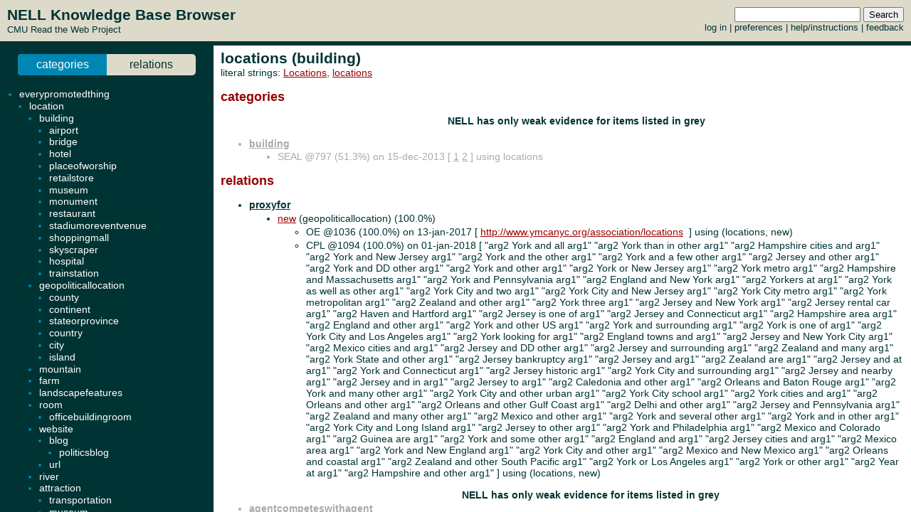

--- FILE ---
content_type: text/html; charset=UTF-8
request_url: http://rtw.ml.cmu.edu/rtw/kbbrowser/building:locations
body_size: 372
content:

<!DOCTYPE HTML PUBLIC "-//W3C//DTD HTML 4.01 Transitional//EN"
	"http://www.w3.org/TR/html4/loose.dtd">

<html>
<head>
<title>Read the Web :: NELL KnowledgeBase Browser</title>
</head>

<frameset rows="64,*" frameborder=no framespacing=0 border=0 onLoad="frames.nell_content.focus();">
	<frame name="nell_top" src="top.php" />
	<frameset cols="300,*" frameborder=no framespacing=2>
		<frame name="nell_ontology" src="ontology.php" />
		<frame name="nell_content" src="entity.php?id=building%3Alocations" />
	</frameset>
        <noframes>
                <!--#include-file "entity.php?id=building%3Alocations" />
        </noframes>
</frameset>

</html>



--- FILE ---
content_type: text/html; charset=UTF-8
request_url: http://rtw.ml.cmu.edu/rtw/kbbrowser/entity.php?id=building%3Alocations
body_size: 12797
content:
<?
require_once('config.php');
?>
<html>
<head>
	<link rel="stylesheet" href="../css/browser.css" type="text/css">
</head>
<SCRIPT TYPE="text/javascript">
        if (parent.location.href == self.location.href) {
                if (window.location.href.replace)
                        window.location.replace('./building:locations');
                else
                        // causes problems with back button, but works
                        window.location.href = './building:locations';
        }
</SCRIPT>
<script type="text/javascript" src="../inc/geotags.js"></script>
<script type="text/javascript" src="../inc/jquery.min.js"></script>
<script type="text/javascript" src="http://google-maps-utility-library-v3.googlecode.com/svn/trunk/markerclusterer/src/markerclusterer_compiled.js"></script>
<script type="text/javascript">
jQuery.noConflict();
(function($) {
	$(function() {
		$("#maptoggle").click(function() {
			console.log("click");
			$("#map").slideToggle();
		});
		$(".zoom-map").click(function() {
			var id = $(this).attr("id");
			console.log(id);
			id = id.substring(5,id.length);
			console.log(id);
			$("#map").slideDown();
			zoomOnLocation(geotags.dataByEid[id]);
		});
	});
	console.log("entity initialized.");
})(jQuery);
geotags.data = [
];
geotags.dataByEid = {};
for (var i=0;i<geotags.data.length;i++) { geotags.dataByEid[geotags.data[i].title] = geotags.data[i]; }

</script>
<style>
#mappane {float:right; width:400px;}
#maptoggle {text-align:right;padding-bottom:5px;}
#map {xdisplay:none;height:360px;xmargin:20px 40px; }
#geotags-info {margin-right:10px}
#geotags-info th { font-size:10pt; text-align:left }
#geotags-info td { font-size:9pt; text-align:left }
#geotags-info .label {color:#999;xtext-align:right;padding-right:5px;xwidth:80px;padding-top:5px}
</style>


<SCRIPT TYPE="text/javascript">
  top.document.title = "locations (building) - Read the Web :: NELL KnowledgeBase Browser";
</SCRIPT>
<link href="../css/jquery.qtip.css" rel="stylesheet" type="text/css"/><link href="../css/smoothness/jquery-ui-1.8.7.custom.css" rel="stylesheet" type="text/css"/><script type="text/javascript" src="../inc/jquery.min.js"></script><script type="text/javascript" src="../inc/jquery-ui-1.8.7.custom.min.js"></script><script type="text/javascript" src="../inc/jquery.qtip.min.js"></script>
<script type="text/javascript">

function get_imgfb_state(imgsrc) {
  var lastpart = imgsrc.substring(imgsrc.length-5);
  if (lastpart == "1.gif") return 1;
  else return 0;
}

function commit_feedback(element_id) {
  var factid;
  var stateval;
  if (element_id.substring(0,5) == "fbimg") {
    var lastdash = element_id.lastIndexOf("-");
    factid = element_id.substring(lastdash+1);
    stateval = get_imgfb_state($("#" + element_id).attr("src"));
  } else if (element_id.substring(0,6) == "fbtext") {
    var factid = element_id.substring(element_id.lastIndexOf("-")+1);
    var stateval = $("#" + element_id).val();
  } else {
    alert("Internal error: unrecognized element id " + element_id + "\nFeedback not recorded!");
    return;
  }
  var indicatedval = $("#fbhidden-" + factid).val();

  $.post("feedback.php", { action: "event", controlid: element_id, indicated: indicatedval, state: stateval, from: "2018-09-14 00:42:49" },
         function(data) {
           if (data.substring(0,2) != "ok") {
             alert("Error recording feedback\n" + data);
           } else {
             var results = data.split("=");
             if (results[0] != "ok") {
                 alert("Error parsing server feedback response \"" + results[0] + "\"");
                 return;
             }
             for (var index in results) {
               var cmd = $.trim(results[index]);
               if (cmd == "ok" || cmd == "") continue;
               var elements = cmd.split("||");
               var targets = $("#fbimg-" + elements[0] + "-" + elements[1] + "-" + elements[2]);
               if (targets.length > 0) {
                 targets.attr("src", "../img/fb-" + elements[0] + "-" + elements[3] + ".gif");
                 targets.qtip("option", "content.text", elements[4]);
               }
             }
           }
         });
}

function commit_pfeedback(element_id) {
  if (element_id.substring(0,7) == "pfbtext") {
    var keyval = element_id.substring(element_id.lastIndexOf("-")+1);
    var valval = $("#" + element_id).val();
    $.post("feedback.php", { action: "setp", pid: -1, key: keyval, val: valval, from: "2018-09-14 00:42:49" },
         function(data) {
           if (data.substring(0,2) != "ok") {
             alert("Error recording feedback\n" + data);
           } else {
             var results = data.split("=");
             if (results[0] != "ok") {
                 alert("Error parsing server feedback response \"" + results[0] + "\"");
                 return;
             }
             var riestate = $.trim(results[1]).split(" ");
             var rieval = 0;
             if (riestate[0] > 0 || riestate[1] > 0) rieval = 1;
             var okival = 0;
             if (riestate[2] > 0 || riestate[3] > 0) okival = 1;
             $(".pfbpopup[id^='pfbimg-rie']").attr("src", "../img/fb-baloon-" + rieval + ".gif");
             $(".pfbpopup[id^='pfbimg-oki']").attr("src", "../img/fb-baloon-" + okival + ".gif");
           }
         });
           
  } else {
    alert("Internal error: unrecognized element id " + element_id + "\nFeedback not recorded!");
    return;
  }
}

$(document).ready(function() {
  targets = $("#show_feedback");
  if (targets.length > 0) targets.attr("value", "all");

  $(".fbpopup").click(function() {
    var element_id = $(this).attr("id");
    var lastdash = element_id.lastIndexOf("-");
    factid = element_id.substring(lastdash+1);
    $.get("fbpopup.php", { fbid: factid },
         function(data) {
           $("<div></div>").html(data)
             .dialog({
               title: "All Current Feedback",
               modal: true,
               width: 800,
             });
           })
  });
  $(".fbpopup").qtip({content: {text: false}, show: {effect: false}, hide: {effect: false}, style: {classes: "ui-tooltip-dark", tip: false}});

  $(".pfbpopup").click(function() {
    var element_id = $(this).attr("id");
    var lastdash = element_id.lastIndexOf("-");
    predid = element_id.substring(lastdash+1);
    $.get("fbpopup.php", { pid: predid },
         function(data) {
           $("<div></div>").html(data)
             .dialog({
               title: "All Current Settings",
               modal: true,
               width: 600,
             });
           })
  });
  $(".pfbpopup").qtip({content: {text: false}, show: {effect: false}, hide: {effect: false}, position: {at: "bottom left", my: "top right"}, style: {classes: "ui-tooltip-dark", tip: false}});

  $(".fbimg").click(function(event) {
    commit_feedback($(this).attr("id"));
  });
  $(".fbimg").qtip({content: {text: false}, show: {effect: false}, hide: {effect: false}, style: {classes: "ui-tooltip-dark", tip: false}});
  $(".fbstatic").qtip({content: {text: false}, show: {effect: false}, hide: {effect: false}, style: {classes: "ui-tooltip-dark", tip: false}});

  $(".fbtext").focusout(function(event) {
    if ($(this).attr("value") != $(this).attr("name")) {
      $(this).attr("name", $(this).attr("value"));
      commit_feedback($(this).attr("id"));
    }
  });
  $(".fbtext").keypress(function(event) {
    var keycode = (event.keyCode ? event.keyCode : event.which);
    if(keycode == "13") {
      commit_feedback($(this).attr("id"));
      var textboxes = $(".fbtext");
      var current = textboxes.index(this);
      if (textboxes[current + 1] != null) {
        next = textboxes[current + 1]
        next.focus(); 
        next.select();
      }
      event.stopPropagation();
    }
  });

  $(".pfbtext").focusout(function(event) {
    if ($(this).attr("value") != $(this).attr("name")) {
      $(this).attr("name", $(this).attr("value"));
      commit_pfeedback($(this).attr("id"));
    }
  });
  $(".pfbtext").keypress(function(event) {
    var keycode = (event.keyCode ? event.keyCode : event.which);
    if(keycode == "13") {
      commit_pfeedback($(this).attr("id"));
      var textboxes = $(".pfbtext");
      var current = textboxes.index(this);
      if (textboxes[current + 1] != null) {
        next = textboxes[current + 1]
        next.focus();
        next.select();
      }
      event.stopPropagation();
    }
  });

  $(".entls").mouseenter(function(event) {
    if ($(this).qtip("api")) {
    } else {
      $(this).qtip({
        content: { text: "...", ajax: {url: "literals.php", type: "GET", data: { id : $(this).attr("id") }}},
        show: {effect: false}, hide: {effect: false}, style: {classes: "ui-tooltip-dark", tip: false}
      });
      $(this).qtip("show", event);
    }
  });
});
</script>
<body id="entity" onLoad="javascript: geotags.loaders[geotags.loaders.length]=addSourceMarkers;loadScript();">
<h1>locations (building)</h1>
<p>literal strings: <a target="_blank" href="http://www.google.com/search?q=%22Locations%22">Locations</a>, <a target="_blank" href="http://www.google.com/search?q=%22locations%22">locations</a><br>
</p>




		<h2>categories</h2>
	<ul>
<p align=center><h3>NELL has only weak evidence for items listed in grey</h3></p><li class="predicate candidate"><strong><a target="_top" href="./pred:building">building</a></strong></li><ul class="candidate"><li>SEAL @797 (51.3%) on 15-dec-2013 [&nbsp;<a target="_blank" href="http://www.newyorkpass.com/ny-staten-island-botanical-garden.asp">1</a> <a target="_blank" href="http://www.newyorkpass.com/ny-rockefeller-center-tour.asp">2</a>&nbsp;] using locations</li></ul>
	</ul>
		<h2>relations</h2>
	
	
	<ul><ul>

	
</ul><li class="predicate "><strong><a target="_top" href="./pred:proxyfor">proxyfor</a></strong></li><ul><li class=""><a class="entls" id="entls-2357" target="_top" href="./geopoliticallocation:new">new</a> (geopoliticallocation) (100.0%)</li><ul class="src "><li>OE @1036 (100.0%) on 13-jan-2017 [&nbsp;<a target="_blank" href="http://www.ymcanyc.org/association/locations">http://www.ymcanyc.org/association/locations</a> &nbsp;] using (locations, new)</li><li>CPL @1094 (100.0%) on 01-jan-2018 [&nbsp;"arg2 York and all arg1" "arg2 York than in other arg1" "arg2 Hampshire cities and arg1" "arg2 York and New Jersey arg1" "arg2 York and the other arg1" "arg2 York and a few other arg1" "arg2 Jersey and other arg1" "arg2 York and DD other arg1" "arg2 York and other arg1" "arg2 York or New Jersey arg1" "arg2 York metro arg1" "arg2 Hampshire and Massachusetts arg1" "arg2 York and Pennsylvania arg1" "arg2 England and New York arg1" "arg2 Yorkers at arg1" "arg2 York as well as other arg1" "arg2 York City and two arg1" "arg2 York City and New Jersey arg1" "arg2 York City metro arg1" "arg2 York metropolitan arg1" "arg2 Zealand and other arg1" "arg2 York three arg1" "arg2 Jersey and New York arg1" "arg2 Jersey rental car arg1" "arg2 Haven and Hartford arg1" "arg2 Jersey is one of arg1" "arg2 Jersey and Connecticut arg1" "arg2 Hampshire area arg1" "arg2 England and other arg1" "arg2 York and other US arg1" "arg2 York and surrounding arg1" "arg2 York is one of arg1" "arg2 York City and Los Angeles arg1" "arg2 York looking for arg1" "arg2 England towns and arg1" "arg2 Jersey and New York City arg1" "arg2 Mexico cities and arg1" "arg2 Jersey and DD other arg1" "arg2 Jersey and surrounding arg1" "arg2 Zealand and many arg1" "arg2 York State and other arg1" "arg2 Jersey bankruptcy arg1" "arg2 Jersey and arg1" "arg2 Zealand are arg1" "arg2 Jersey and at arg1" "arg2 York and Connecticut arg1" "arg2 Jersey historic arg1" "arg2 York City and surrounding arg1" "arg2 Jersey and nearby arg1" "arg2 Jersey and in arg1" "arg2 Jersey to arg1" "arg2 Caledonia and other arg1" "arg2 Orleans and Baton Rouge arg1" "arg2 York and many other arg1" "arg2 York City and other urban arg1" "arg2 York City school arg1" "arg2 York cities and arg1" "arg2 Orleans and other arg1" "arg2 Orleans and other Gulf Coast arg1" "arg2 Delhi and other arg1" "arg2 Jersey and Pennsylvania arg1" "arg2 Zealand and many other arg1" "arg2 Mexico and other arg1" "arg2 York and several other arg1" "arg2 York and in other arg1" "arg2 York City and Long Island arg1" "arg2 Jersey to other arg1" "arg2 York and Philadelphia arg1" "arg2 Mexico and Colorado arg1" "arg2 Guinea are arg1" "arg2 York and some other arg1" "arg2 England and arg1" "arg2 Jersey cities and arg1" "arg2 Mexico area arg1" "arg2 York and New England arg1" "arg2 York City and other arg1" "arg2 Mexico and New Mexico arg1" "arg2 Orleans and coastal arg1" "arg2 Zealand and other South Pacific arg1" "arg2 York or Los Angeles arg1" "arg2 York or other arg1" "arg2 Year at arg1" "arg2 Hampshire and other arg1"&nbsp;] using (locations, new)</li></ul>
<p align=center><h3>NELL has only weak evidence for items listed in grey</h3></p></ul><li class="predicate candidate"><strong><a target="_top" href="./pred:agentcompeteswithagent">agentcompeteswithagent</a></strong></li><ul><li class="candidate"><a class="entls" id="entls-133426" target="_top" href="./mammal:predators">predators</a></li><ul class="src candidate"><li>CPL @1116 (50.0%) on 06-sep-2018 [&nbsp;"arg1 of prey and arg2"&nbsp;] using (predators, locations)</li><li>CPL @1116 (50.0%) on 06-sep-2018 [&nbsp;"arg1 of prey and arg2"&nbsp;] using (locations, predators)</li></ul>
</ul><li class="predicate candidate"><strong><a target="_top" href="./pred:animalpredators">animalpredators</a></strong></li><ul><li class="candidate"><a class="entls" id="entls-166203" target="_top" href="./mammal:dog">dog</a></li><ul class="src candidate"><li>CPL @1108 (50.0%) on 07-jun-2018 [&nbsp;"arg1 owners with two arg2"&nbsp;] using (dog, locations)</li></ul>
</ul><li class="predicate candidate"><strong><a target="_top" href="./pred:chemicaltypehaschemical">chemicaltypehaschemical</a></strong></li><ul><li class="candidate"><a class="entls" id="entls-632018" target="_top" href="./chemical:hydrogen">hydrogen</a></li><ul class="src candidate"><li>CPL @1115 (75.0%) on 27-aug-2018 [&nbsp;"arg1 sulfide from arg2" "arg1 peroxide to arg2"&nbsp;] using (hydrogen, locations)</li></ul>
</ul><li class="predicate candidate"><strong><a target="_top" href="./pred:clothingtogowithclothing">clothingtogowithclothing</a></strong></li><ul><li class="candidate"><a class="entls" id="entls-166754" target="_top" href="./clothing:long_sleeve">long_sleeve</a></li><ul class="src candidate"><li>CPL @1116 (50.0%) on 06-sep-2018 [&nbsp;"arg1 and short sleeve arg2"&nbsp;] using (locations, long_sleeve)</li><li>CPL @1116 (50.0%) on 06-sep-2018 [&nbsp;"arg1 and short sleeve arg2"&nbsp;] using (long_sleeve, locations)</li></ul>
</ul><li class="predicate candidate"><strong><a target="_top" href="./pred:countrycities">countrycities</a></strong></li><ul><li class="candidate"><a class="entls" id="entls-256782" target="_top" href="./city:auckland">auckland</a></li><ul class="src candidate"><li>CPL @1099 (50.0%) on 23-jan-2018 [&nbsp;"arg2 Our head office is in arg1"&nbsp;] using (auckland, locations)</li></ul>
</ul><li class="predicate candidate"><strong><a target="_top" href="./pred:geopoliticallocationcontainscity">geopoliticallocationcontainscity</a></strong></li><ul><li class="candidate"><a class="entls" id="entls-46158" target="_top" href="./city:austin">austin</a></li><ul class="src candidate"><li>CPL @1107 (50.0%) on 24-may-2018 [&nbsp;"arg2 near Dallas and arg1"&nbsp;] using (austin, locations)</li></ul>
<li class="candidate"><a class="entls" id="entls-46244" target="_top" href="./city:istanbul">istanbul</a></li><ul class="src candidate"><li>CPL @1109 (50.0%) on 12-jun-2018 [&nbsp;"arg1 and Ankara in arg2"&nbsp;] using (istanbul, locations)</li></ul>
</ul><li class="predicate candidate"><strong><a target="_top" href="./pred:geopoliticallocationcontainscountry">geopoliticallocationcontainscountry</a></strong></li><ul><li class="candidate"><a class="entls" id="entls-255651" target="_top" href="./country:afghanistan">afghanistan</a></li><ul class="src candidate"><li>CPL @1096 (93.8%) on 18-jan-2018 [&nbsp;"arg2 like China and arg1" "arg2 such as Kenya and arg1" "arg2 like Somalia and arg1" "arg2 such as Haiti and arg1"&nbsp;] using (afghanistan, locations)</li></ul>
<li class="candidate"><a class="entls" id="entls-259338" target="_top" href="./country:arabia_saudita">arabia_saudita</a></li><ul class="src candidate"><li>CPL @1108 (75.0%) on 07-jun-2018 [&nbsp;"arg2 such as Egypt and arg1" "arg2 like China or arg1"&nbsp;] using (saudi_arabia, locations)</li></ul>
<li class="candidate"><a class="entls" id="entls-18456" target="_top" href="./country:argentina">argentina</a></li><ul class="src candidate"><li>CPL @1104 (98.4%) on 18-mar-2018 [&nbsp;"arg2 like Brazil and arg1" "arg2 such as South Africa and arg1" "arg2 like Paraguay and arg1" "arg2 such as Cuba and arg1" "arg2 such as China and arg1" "arg2 such as Chile and arg1"&nbsp;] using (argentina, locations)</li></ul>
<li class="candidate"><a class="entls" id="entls-19673" target="_top" href="./country:austria">austria</a></li><ul class="src candidate"><li>CPL @1100 (75.0%) on 31-jan-2018 [&nbsp;"arg2 such as Portugal and arg1" "arg2 such as Italy and arg1"&nbsp;] using (austria, locations)</li></ul>
<li class="candidate"><a class="entls" id="entls-64275" target="_top" href="./country:bahamas">bahamas</a></li><ul class="src candidate"><li>CPL @1099 (75.0%) on 23-jan-2018 [&nbsp;"arg2 such as Iceland and arg1" "arg2 such as Canada and arg1"&nbsp;] using (bahamas, locations)</li></ul>
<li class="candidate"><a class="entls" id="entls-12531" target="_top" href="./country:belgium">belgium</a></li><ul class="src candidate"><li>CPL @1108 (75.0%) on 07-jun-2018 [&nbsp;"arg2 such as France and arg1" "arg2 such as Germany and arg1"&nbsp;] using (belgium, locations)</li></ul>
<li class="candidate"><a class="entls" id="entls-41701" target="_top" href="./country:britain">britain</a></li><ul class="src candidate"><li>CPL @1104 (87.5%) on 18-mar-2018 [&nbsp;"arg2 other than Great arg1" "arg2 around the world other than arg1" "arg2 like Australia and arg1"&nbsp;] using (britain, locations)</li></ul>
<li class="candidate"><a class="entls" id="entls-260275" target="_top" href="./country:bulgaria">bulgaria</a></li><ul class="src candidate"><li>CPL @1098 (75.0%) on 21-jan-2018 [&nbsp;"arg2 like Turkey and arg1" "arg2 such as Albania and arg1"&nbsp;] using (bulgaria, locations)</li></ul>
<li class="candidate"><a class="entls" id="entls-261059" target="_top" href="./country:burma">burma</a></li><ul class="src candidate"><li>CPL @1105 (75.0%) on 25-mar-2018 [&nbsp;"arg1 and several Middle Eastern arg2" "arg1 and other South East Asia arg2"&nbsp;] using (burma, locations)</li></ul>
<li class="candidate"><a class="entls" id="entls-261029" target="_top" href="./country:burundi">burundi</a></li><ul class="src candidate"><li>CPL @1099 (75.0%) on 23-jan-2018 [&nbsp;"arg2 like Rwanda and arg1" "arg2 like Myanmar and arg1"&nbsp;] using (burundi, locations)</li></ul>
<li class="candidate"><a class="entls" id="entls-2356" target="_top" href="./country:canada">canada</a></li><ul class="src candidate"><li>CPL @1094 (100.0%) on 01-jan-2018 [&nbsp;"arg2 such as India and arg1" "arg2 outside the USA and arg1" "arg2 including the United States and arg1" "arg2 other than USA or arg1" "arg2 such as Mexico and arg1" "arg2 other than the USA and arg1" "arg2 other than USA and arg1" "arg2 other than the USA or arg1" "arg2 except the USA and arg1" "arg2 like Nigeria and arg1" "arg2 outside USA and arg1" "arg2 like England and arg1" "arg2 other than the US and arg1" "arg2 including the Netherlands and arg1" "arg2 such as Argentina and arg1" "arg2 such as China and arg1" "arg2 such as Sweden and arg1"&nbsp;] using (canada, locations)</li></ul>
<li class="candidate"><a class="entls" id="entls-8951" target="_top" href="./country:china">china</a></li><ul class="src candidate"><li>OE @995 (93.7%) on 16-may-2016 [&nbsp;<a target="_blank" href="http://www3.hilton.com/en/hotel-locations/cn/index.html">http://www3.hilton.com/en/hotel-locations/cn/index.html</a> <a target="_blank" href="https://www.eastwestbank.com/Views/Pages/locations/international-locations.cshtml">https://www.eastwestbank.com/Views/Pages/locations/international-locations.cshtml</a> <a target="_blank" href="http://www.fedex.com/cn_english/dropoff/">http://www.fedex.com/cn_english/dropoff/</a> &nbsp;] using (china, locations)</li></ul>
<li class="candidate"><a class="entls" id="entls-64345" target="_top" href="./country:congo">congo</a></li><ul class="src candidate"><li>CPL @1099 (75.0%) on 23-jan-2018 [&nbsp;"arg2 like Liberia and arg1" "arg2 like Nigeria or arg1"&nbsp;] using (congo, locations)</li></ul>
<li class="candidate"><a class="entls" id="entls-67818" target="_top" href="./country:costa_rica">costa_rica</a></li><ul class="src candidate"><li>CPL @1104 (99.2%) on 18-mar-2018 [&nbsp;"arg2 like Kenya or arg1" "arg2 including Peru and arg1" "arg2 like Iceland and arg1" "arg2 such as New Zealand and arg1" "arg2 such as Cyprus and arg1" "arg2 such as Mexico and arg1" "arg2 such as China and arg1"&nbsp;] using (costa_rica, locations)</li></ul>
<li class="candidate"><a class="entls" id="entls-44782" target="_top" href="./country:dominican_republic">dominican_republic</a></li><ul class="src candidate"><li>CPL @1113 (50.0%) on 03-aug-2018 [&nbsp;"arg1 and other Central American arg2"&nbsp;] using (dominican_republic, locations)</li></ul>
<li class="candidate"><a class="entls" id="entls-177949" target="_top" href="./country:egypt">egypt</a></li><ul class="src candidate"><li>CPL @1104 (75.0%) on 18-mar-2018 [&nbsp;"arg1 and several European arg2" "arg1 and other middle east arg2"&nbsp;] using (egypt, locations)</li></ul>
<li class="candidate"><a class="entls" id="entls-281915" target="_top" href="./country:el_salvador">el_salvador</a></li><ul class="src candidate"><li>CPL @1108 (75.0%) on 07-jun-2018 [&nbsp;"arg2 such as Nicaragua and arg1" "arg2 such as Mexico and arg1"&nbsp;] using (el_salvador, locations)</li></ul>
<li class="candidate"><a class="entls" id="entls-235692" target="_top" href="./country:ethiopia">ethiopia</a></li><ul class="src candidate"><li>CPL @1096 (87.5%) on 18-jan-2018 [&nbsp;"arg2 such as India and arg1" "arg2 such as Chad and arg1" "arg2 like Korea and arg1"&nbsp;] using (ethiopia, locations)</li></ul>
<li class="candidate"><a class="entls" id="entls-40221" target="_top" href="./country:france_france">france_france</a></li><ul class="src candidate"><li>CPL @1095 (99.2%) on 17-jan-2018 [&nbsp;"arg2 like Spain and arg1" "arg2 such as Spain and arg1" "arg2 including Germany and arg1" "arg2 such as Italy and arg1" "arg2 such as Germany and arg1" "arg2 such as Denmark and arg1" "arg2 like Italy and arg1"&nbsp;] using (france, locations)</li></ul>
<li class="candidate"><a class="entls" id="entls-1870" target="_top" href="./country:germany">germany</a></li><ul class="src candidate"><li>CPL @1094 (99.8%) on 01-jan-2018 [&nbsp;"arg2 like Spain and arg1" "arg2 including Norway and arg1" "arg2 such as France and arg1" "arg2 like Singapore and arg1" "arg2 such as South Korea and arg1" "arg2 such as the UK and arg1" "arg2 like Brazil or arg1" "arg2 like Japan and arg1" "arg2 such as Australia and arg1"&nbsp;] using (germany, locations)</li></ul>
<li class="candidate"><a class="entls" id="entls-44883" target="_top" href="./country:greece">greece</a></li><ul class="src candidate"><li>CPL @1116 (50.0%) on 06-sep-2018 [&nbsp;"arg2 like Spain and arg1"&nbsp;] using (greece, locations)</li></ul>
<li class="candidate"><a class="entls" id="entls-64264" target="_top" href="./country:haiti">haiti</a></li><ul class="src candidate"><li>CPL @1109 (50.0%) on 12-jun-2018 [&nbsp;"arg2 such as Venezuela and arg1"&nbsp;] using (haiti, locations)</li></ul>
<li class="candidate"><a class="entls" id="entls-983" target="_top" href="./country:hong_kong">hong_kong</a></li><ul class="src candidate"><li>CPL @1112 (99.9%) on 20-jul-2018 [&nbsp;"arg2 like Taiwan and arg1" "arg2 such as Cuba and arg1" "arg2 such as Australia and arg1" "arg2 like Japan and arg1" "arg2 such as Taiwan and arg1" "arg2 such as Singapore and arg1" "arg2 such as Switzerland and arg1" "arg2 including South Africa and arg1" "arg2 such as South Korea and arg1" "arg2 like Singapore and arg1"&nbsp;] using (hong_kong, locations)</li></ul>
<li class="candidate"><a class="entls" id="entls-255568" target="_top" href="./country:indonesia">indonesia</a></li><ul class="src candidate"><li>CPL @1094 (100.0%) on 01-jan-2018 [&nbsp;"arg2 such as the Philippines and arg1" "arg2 including China and arg1" "arg2 like China and arg1" "arg2 like China or arg1" "arg2 like Malaysia and arg1" "arg2 in Asia such as arg1" "arg2 such as Australia and arg1" "arg2 like Slovenia and arg1" "arg2 like Saudi Arabia and arg1" "arg2 such as India and arg1" "arg2 including the Philippines and arg1" "arg2 like the Philippines and arg1" "arg2 like the Ukraine and arg1"&nbsp;] using (indonesia, locations)</li></ul>
<li class="candidate"><a class="entls" id="entls-44850" target="_top" href="./country:iran">iran</a></li><ul class="src candidate"><li>CPL @1105 (75.0%) on 25-mar-2018 [&nbsp;"arg2 including China and arg1" "arg2 like Bahrain and arg1"&nbsp;] using (iran, locations)</li></ul>
<li class="candidate"><a class="entls" id="entls-62485" target="_top" href="./country:iraq">iraq</a></li><ul class="src candidate"><li>CPL @1100 (75.0%) on 31-jan-2018 [&nbsp;"arg1 and other Middle East arg2" "arg1 and other Middle Eastern arg2"&nbsp;] using (iraq, locations)</li></ul>
<li class="candidate"><a class="entls" id="entls-44872" target="_top" href="./country:israel">israel</a></li><ul class="src candidate"><li>CPL @1096 (93.8%) on 18-jan-2018 [&nbsp;"arg2 such as Germany and arg1" "arg2 such as Egypt and arg1" "arg2 such as Japan and arg1" "arg2 including China and arg1"&nbsp;] using (israel, locations)</li></ul>
<li class="candidate"><a class="entls" id="entls-6317" target="_top" href="./country:jamaica">jamaica</a></li><ul class="src candidate"><li>CPL @1097 (87.5%) on 19-jan-2018 [&nbsp;"arg2 like Cuba and arg1" "arg2 ranging from Japan to arg1" "arg2 such as Germany and arg1"&nbsp;] using (jamaica, locations)</li></ul>
<li class="candidate"><a class="entls" id="entls-18479" target="_top" href="./country:japan">japan</a></li><ul class="src candidate"><li>OE @960 (94.6%) on 11-nov-2015 [&nbsp;<a target="_blank" href="http://www.macrumors.com/2015/09/28/apple-new-flyover-locations/">http://www.macrumors.com/2015/09/28/apple-new-flyover-locations/</a> <a target="_blank" href="https://teaching-in-japan.gaba.co.jp/regions-and-locations/">https://teaching-in-japan.gaba.co.jp/regions-and-locations/</a> <a target="_blank" href="http://www3.hilton.com/en/hotel-locations/jp/index.html">http://www3.hilton.com/en/hotel-locations/jp/index.html</a> <a target="_blank" href="http://brainz.org/10-beautiful-locations-in-japan/">http://brainz.org/10-beautiful-locations-in-japan/</a> <a target="_blank" href="http://www.edojapan.com/our-locations/">http://www.edojapan.com/our-locations/</a> &nbsp;] using (japan, locations)</li><li>CPL @1094 (100.0%) on 01-jan-2018 [&nbsp;"arg2 such as UK and arg1" "arg2 including the Netherlands and arg1" "arg2 including New Zealand and arg1" "arg2 like Brazil and arg1" "arg2 like China and arg1" "arg2 such as the Philippines and arg1" "arg2 like Germany and arg1" "arg2 such as Thailand and arg1" "arg2 like Taiwan and arg1" "arg2 such as China and arg1" "arg2 such as Chile and arg1" "arg2 such as England and arg1" "arg2 such as Korea and arg1" "arg2 like Mexico and arg1"&nbsp;] using (japan, locations)</li></ul>
<li class="candidate"><a class="entls" id="entls-46241" target="_top" href="./country:kenya">kenya</a></li><ul class="src candidate"><li>CPL @1098 (98.4%) on 21-jan-2018 [&nbsp;"arg2 such as Uganda and arg1" "arg2 such as Tanzania and arg1" "arg2 such as Somalia and arg1" "arg2 including South Africa and arg1" "arg2 such as Burma and arg1" "arg2 like Malaysia and arg1"&nbsp;] using (kenya, locations)</li></ul>
<li class="candidate"><a class="entls" id="entls-4178" target="_top" href="./country:korea">korea</a></li><ul class="src candidate"><li>CPL @1096 (99.2%) on 18-jan-2018 [&nbsp;"arg2 such as Japan and South arg1" "arg2 including Vietnam and arg1" "arg2 like Malaysia and arg1" "arg2 such as Vietnam and arg1" "arg2 like Vietnam and arg1" "arg2 such as Taiwan and South arg1" "arg2 such as Japan and arg1"&nbsp;] using (korea, locations)</li><li>OE @974 (100.0%) on 27-jan-2016 [&nbsp;<a target="_blank" href="http://www3.hilton.com/en/hotel-locations/kr/index.html">http://www3.hilton.com/en/hotel-locations/kr/index.html</a> &nbsp;] using (korea, locations)</li></ul>
<li class="candidate"><a class="entls" id="entls-276735" target="_top" href="./country:kuwait">kuwait</a></li><ul class="src candidate"><li>CPL @1108 (75.0%) on 07-jun-2018 [&nbsp;"arg1 and other Middle East arg2" "arg1 or other Middle East arg2"&nbsp;] using (kuwait, locations)</li></ul>
<li class="candidate"><a class="entls" id="entls-260934" target="_top" href="./country:madagascar">madagascar</a></li><ul class="src candidate"><li>CPL @1097 (87.5%) on 19-jan-2018 [&nbsp;"arg2 such as Zambia and arg1" "arg2 such as Indonesia and arg1" "arg2 such as Morocco and arg1"&nbsp;] using (madagascar, locations)</li></ul>
<li class="candidate"><a class="entls" id="entls-41857" target="_top" href="./country:malaysia">malaysia</a></li><ul class="src candidate"><li>CPL @1094 (100.0%) on 01-jan-2018 [&nbsp;"arg2 such as Thailand and arg1" "arg2 like Brazil and arg1" "arg2 such as China and arg1" "arg2 like Singapore and arg1" "arg2 including Singapore and arg1" "arg2 like Egypt and arg1" "arg2 like Thailand and arg1" "arg2 like Poland and arg1" "arg2 such as Vietnam and arg1" "arg2 such as Indonesia and arg1" "arg2 such as Singapore and arg1"&nbsp;] using (malaysia, locations)</li></ul>
<li class="candidate"><a class="entls" id="entls-265348" target="_top" href="./country:maldives">maldives</a></li><ul class="src candidate"><li>CPL @1097 (87.5%) on 19-jan-2018 [&nbsp;"arg2 like Ghana and arg1" "arg2 like Sri Lanka and arg1" "arg2 such as Sri Lanka and arg1"&nbsp;] using (maldives, locations)</li></ul>
<li class="candidate"><a class="entls" id="entls-261302" target="_top" href="./country:mauritius">mauritius</a></li><ul class="src candidate"><li>CPL @1096 (93.8%) on 18-jan-2018 [&nbsp;"arg2 like Thailand or arg1" "arg2 like Malaysia and arg1" "arg2 like South Africa and arg1" "arg2 including India and arg1"&nbsp;] using (mauritius, locations)</li></ul>
<li class="candidate"><a class="entls" id="entls-8088" target="_top" href="./country:mexico">mexico</a></li><ul class="src candidate"><li>OE @1006 (100.0%) on 15-jul-2016 [&nbsp;<a target="_blank" href="http://www.mexperience.com/lifestyle/retire-in-mexico/locations-for-retirement/">http://www.mexperience.com/lifestyle/retire-in-mexico/locations-for-retirement/</a> <a target="_blank" href="http://www.mexperience.com/lifestyle/retire-in-mexico/locations-for-retirement/">http://www.mexperience.com/lifestyle/retire-in-mexico/locations-for-retirement/</a> &nbsp;] using (mexico, locations)</li><li>CPL @1104 (100.0%) on 18-mar-2018 [&nbsp;"arg2 such as South Africa and arg1" "arg2 such as India and arg1" "arg2 such as Afghanistan and arg1" "arg2 such as China and arg1" "arg2 like Italy and arg1" "arg2 like Egypt and arg1" "arg2 like Norway and arg1" "arg2 such as Malaysia and arg1" "arg2 in South America like arg1" "arg2 such as China or arg1" "arg2 such as France and arg1" "arg2 such as Peru and arg1" "arg2 like Turkey and arg1" "arg2 such as Brazil and arg1" "arg2 such as Canada and arg1" "arg2 like Japan and arg1" "arg2 such as Sri Lanka and arg1"&nbsp;] using (mexico, locations)</li></ul>
<li class="candidate"><a class="entls" id="entls-262166" target="_top" href="./country:mongolia">mongolia</a></li><ul class="src candidate"><li>CPL @1108 (75.0%) on 07-jun-2018 [&nbsp;"arg2 ranging from Brazil to arg1" "arg2 such as China and arg1"&nbsp;] using (mongolia, locations)</li></ul>
<li class="candidate"><a class="entls" id="entls-64288" target="_top" href="./country:mozambique">mozambique</a></li><ul class="src candidate"><li>CPL @1115 (50.0%) on 27-aug-2018 [&nbsp;"arg1 and other third world arg2"&nbsp;] using (mozambique, locations)</li></ul>
<li class="candidate"><a class="entls" id="entls-260357" target="_top" href="./country:nepal">nepal</a></li><ul class="src candidate"><li>OE @1099 (93.1%) on 23-jan-2018 [&nbsp;<a target="_blank" href="http://overwatch.wikia.com/wiki/Nepal">http://overwatch.wikia.com/wiki/Nepal</a> <a target="_blank" href="http://www.walksworldwide.com/information/doctor_strange_nepal_locations.html">http://www.walksworldwide.com/information/doctor_strange_nepal_locations.html</a> <a target="_blank" href="https://www.sciencedirect.com/science/article/pii/S0960148117310303">https://www.sciencedirect.com/science/article/pii/S0960148117310303</a> <a target="_blank" href="https://data.humdata.org/dataset/nepal-earthquake-landslide-locations-30-june-2015">https://data.humdata.org/dataset/nepal-earthquake-landslide-locations-30-june-2015</a> <a target="_blank" href="https://data.humdata.org/dataset/nepal-earthquake-landslide-locations-30-june-2015">https://data.humdata.org/dataset/nepal-earthquake-landslide-locations-30-june-2015</a> <a target="_blank" href="http://volunteersocietynepal.org/locations/">http://volunteersocietynepal.org/locations/</a> &nbsp;] using (nepal, locations)</li><li>CPL @1095 (96.9%) on 17-jan-2018 [&nbsp;"arg2 including Jordan and arg1" "arg2 like India and arg1" "arg2 such as India and arg1" "arg2 such as China and arg1" "arg2 such as Brazil or arg1"&nbsp;] using (nepal, locations)</li></ul>
<li class="candidate"><a class="entls" id="entls-574262" target="_top" href="./country:new_guinea">new_guinea</a></li><ul class="src candidate"><li>CPL @1097 (87.5%) on 19-jan-2018 [&nbsp;"arg2 like Papua arg1" "arg2 including Papua arg1" "arg2 such as Papua arg1"&nbsp;] using (new_guinea, locations)</li></ul>
<li class="candidate"><a class="entls" id="entls-275466" target="_top" href="./country:nicaragua">nicaragua</a></li><ul class="src candidate"><li>CPL @1100 (75.0%) on 31-jan-2018 [&nbsp;"arg2 including Singapore and arg1" "arg2 like Guatemala and arg1"&nbsp;] using (nicaragua, locations)</li></ul>
<li class="candidate"><a class="entls" id="entls-256415" target="_top" href="./country:nigeria">nigeria</a></li><ul class="src candidate"><li>CPL @1099 (75.0%) on 23-jan-2018 [&nbsp;"arg2 like Namibia and arg1" "arg2 such as Venezuela and arg1"&nbsp;] using (nigeria, locations)</li></ul>
<li class="candidate"><a class="entls" id="entls-18262" target="_top" href="./country:norway">norway</a></li><ul class="src candidate"><li>CPL @1107 (75.0%) on 24-may-2018 [&nbsp;"arg2 such as Switzerland and arg1" "arg2 such as Australia and arg1"&nbsp;] using (norway, locations)</li></ul>
<li class="candidate"><a class="entls" id="entls-67989" target="_top" href="./country:pakistan">pakistan</a></li><ul class="src candidate"><li>OE @1024 (100.0%) on 27-oct-2016 [&nbsp;<a target="_blank" href="https://www.boehringer-ingelheim.com/asia/locations/pakistan">https://www.boehringer-ingelheim.com/asia/locations/pakistan</a> &nbsp;] using (pakistan, locations)</li></ul>
<li class="candidate"><a class="entls" id="entls-44814" target="_top" href="./country:poland">poland</a></li><ul class="src candidate"><li>CPL @1095 (96.9%) on 17-jan-2018 [&nbsp;"arg2 including Kuwait and arg1" "arg2 including Hungary and arg1" "arg2 such as Bulgaria and arg1" "arg2 such as Spain and arg1" "arg2 like USA and arg1"&nbsp;] using (poland, locations)</li></ul>
<li class="candidate"><a class="entls" id="entls-223114" target="_top" href="./country:portugal">portugal</a></li><ul class="src candidate"><li>CPL @1115 (50.0%) on 27-aug-2018 [&nbsp;"arg1 and other European arg2"&nbsp;] using (portugal, locations)</li></ul>
<li class="candidate"><a class="entls" id="entls-265000" target="_top" href="./country:qatar">qatar</a></li><ul class="src candidate"><li>CPL @1108 (75.0%) on 07-jun-2018 [&nbsp;"arg2 including Egypt and arg1" "arg2 ranging from Russia to arg1"&nbsp;] using (qatar, locations)</li></ul>
<li class="candidate"><a class="entls" id="entls-148126" target="_top" href="./country:republic">republic</a></li><ul class="src candidate"><li>OE @955 (100.0%) on 17-oct-2015 [&nbsp;<a target="_blank" href="http://www.swtor-spy.com/datacrons/">http://www.swtor-spy.com/datacrons/</a> <a target="_blank" href="http://www.cherryrepublic.com/visit-cherry-republic">http://www.cherryrepublic.com/visit-cherry-republic</a> <a target="_blank" href="http://www.republicengineered.com/locations">http://www.republicengineered.com/locations</a> &nbsp;] using (republic, locations)</li><li>CPL @1099 (99.8%) on 23-jan-2018 [&nbsp;"arg2 such as the Dominican arg1" "arg2 such as the Czech arg1" "arg2 other than the UK and arg1" "arg2 such as Dominican arg1" "arg2 such as Romania and arg1" "arg2 such as the Democratic arg1" "arg2 like the Czech arg1" "arg2 including the Czech arg1" "arg2 like Dominican arg1"&nbsp;] using (republic, locations)</li></ul>
<li class="candidate"><a class="entls" id="entls-44835" target="_top" href="./country:russia">russia</a></li><ul class="src candidate"><li>CPL @1104 (99.6%) on 18-mar-2018 [&nbsp;"arg2 like New Zealand and arg1" "arg2 such as Korea and arg1" "arg2 such as Nigeria and arg1" "arg2 like China or arg1" "arg2 including Vietnam and arg1" "arg2 ranging from Australia to arg1" "arg2 like Australia and arg1" "arg2 such as China and arg1"&nbsp;] using (russia, locations)</li><li>OE @1108 (100.0%) on 06-jun-2018 [&nbsp;<a target="_blank" href="https://germans-from-russia-settlements.blogspot.com/">https://germans-from-russia-settlements.blogspot.com/</a> &nbsp;] using (russia, locations)</li></ul>
<li class="candidate"><a class="entls" id="entls-53938" target="_top" href="./country:scotland">scotland</a></li><ul class="src candidate"><li>CPL @1104 (93.8%) on 18-mar-2018 [&nbsp;"arg2 other than England and arg1" "arg2 including India and arg1" "arg2 such as England or arg1" "arg2 like New Zealand and arg1"&nbsp;] using (scotland, locations)</li></ul>
<li class="candidate"><a class="entls" id="entls-261403" target="_top" href="./country:seychelles">seychelles</a></li><ul class="src candidate"><li>CPL @1096 (87.5%) on 18-jan-2018 [&nbsp;"arg2 such as Tunisia and arg1" "arg2 such as Mexico and arg1" "arg2 such as Egypt and arg1"&nbsp;] using (seychelles, locations)</li></ul>
<li class="candidate"><a class="entls" id="entls-73135" target="_top" href="./country:singapore">singapore</a></li><ul class="src candidate"><li>CPL @1094 (93.8%) on 01-jan-2018 [&nbsp;"arg1 and several other Asian arg2" "arg1 and other SE Asian arg2" "arg1 than in other developed arg2" "arg1 and other Asian arg2"&nbsp;] using (singapore, locations)</li></ul>
<li class="candidate"><a class="entls" id="entls-22175" target="_top" href="./country:south_africa">south_africa</a></li><ul class="src candidate"><li>CPL @1095 (99.2%) on 17-jan-2018 [&nbsp;"arg2 like the UK and arg1" "arg2 including Jordan and arg1" "arg2 like England and arg1" "arg2 like Estonia and arg1" "arg2 like Thailand and arg1" "arg2 such as Australia or arg1" "arg2 such as Australia and arg1"&nbsp;] using (south_africa, locations)</li></ul>
<li class="candidate"><a class="entls" id="entls-48693" target="_top" href="./country:south_korea">south_korea</a></li><ul class="src candidate"><li>CPL @1095 (96.9%) on 17-jan-2018 [&nbsp;"arg2 including Singapore and arg1" "arg2 including England and arg1" "arg2 such as Taiwan and arg1" "arg2 such as Japan and arg1" "arg2 including Saudi Arabia and arg1"&nbsp;] using (south_korea, locations)</li></ul>
<li class="candidate"><a class="entls" id="entls-44851" target="_top" href="./country:spain">spain</a></li><ul class="src candidate"><li>OE @1006 (100.0%) on 15-jul-2016 [&nbsp;<a target="_blank" href="http://gameofthrones.wikia.com/wiki/Filming_locations">http://gameofthrones.wikia.com/wiki/Filming_locations</a> &nbsp;] using (spain, locations)</li><li>CPL @1096 (99.9%) on 18-jan-2018 [&nbsp;"arg2 as Germany and arg1" "arg2 such as Thailand or arg1" "arg2 including Singapore and arg1" "arg2 like France and arg1" "arg2 such as France and arg1" "arg2 such as Italy and arg1" "arg2 and regions such as arg1" "arg2 such as Cyprus and arg1" "arg2 such as Germany and arg1" "arg2 like Italy and arg1"&nbsp;] using (spain, locations)</li></ul>
<li class="candidate"><a class="entls" id="entls-235658" target="_top" href="./country:sri_lanka">sri_lanka</a></li><ul class="src candidate"><li>CPL @1104 (93.8%) on 18-mar-2018 [&nbsp;"arg2 like Peru and arg1" "arg2 including China and arg1" "arg2 like India or arg1" "arg2 like Vietnam and arg1"&nbsp;] using (sri_lanka, locations)</li></ul>
<li class="candidate"><a class="entls" id="entls-9258" target="_top" href="./country:sweden">sweden</a></li><ul class="src candidate"><li>CPL @1095 (96.9%) on 17-jan-2018 [&nbsp;"arg2 such as the Netherlands and arg1" "arg2 such as Australia and arg1" "arg2 like Germany and arg1" "arg2 such as England and arg1" "arg2 like Japan and arg1"&nbsp;] using (sweden, locations)</li></ul>
<li class="candidate"><a class="entls" id="entls-71750" target="_top" href="./country:switzerland_switzerland">switzerland_switzerland</a></li><ul class="src candidate"><li>CPL @1095 (98.4%) on 17-jan-2018 [&nbsp;"arg2 such as Germany and arg1" "arg2 including France and arg1" "arg2 ranging from Japan to arg1" "arg2 like New Zealand and arg1" "arg2 such as Austria and arg1" "arg2 ranging from Brazil to arg1"&nbsp;] using (switzerland, locations)</li></ul>
<li class="candidate"><a class="entls" id="entls-18158" target="_top" href="./country:taiwan">taiwan</a></li><ul class="src candidate"><li>CPL @1096 (87.5%) on 18-jan-2018 [&nbsp;"arg2 like China and arg1" "arg2 such as Australia and arg1" "arg2 such as China and arg1"&nbsp;] using (taiwan, locations)</li></ul>
<li class="candidate"><a class="entls" id="entls-261421" target="_top" href="./country:tanzania">tanzania</a></li><ul class="src candidate"><li>CPL @1098 (75.0%) on 21-jan-2018 [&nbsp;"arg2 such as Thailand and arg1" "arg2 like Honduras and arg1"&nbsp;] using (tanzania, locations)</li></ul>
<li class="candidate"><a class="entls" id="entls-44783" target="_top" href="./country:the_philippines">the_philippines</a></li><ul class="src candidate"><li>CPL @1096 (87.5%) on 18-jan-2018 [&nbsp;"arg2 such as India or arg1" "arg2 like India and arg1" "arg2 such as India and arg1"&nbsp;] using (the_philippines, locations)</li><li>OE @893 (100.0%) on 30-dec-2014 [&nbsp;<a target="_blank" href="http://wikitravel.org/en/Philippines">http://wikitravel.org/en/Philippines</a> &nbsp;] using (philippines, locations)</li></ul>
<li class="candidate"><a class="entls" id="entls-73317" target="_top" href="./country:tunisia">tunisia</a></li><ul class="src candidate"><li>CPL @1097 (87.5%) on 19-jan-2018 [&nbsp;"arg2 such as New Zealand and arg1" "arg2 such as Russia and arg1" "arg2 such as Morocco and arg1"&nbsp;] using (tunisia, locations)</li></ul>
<li class="candidate"><a class="entls" id="entls-260937" target="_top" href="./country:uganda">uganda</a></li><ul class="src candidate"><li>CPL @1097 (87.5%) on 19-jan-2018 [&nbsp;"arg2 including Kenya and arg1" "arg2 such as Mozambique and arg1" "arg2 such as Somalia and arg1"&nbsp;] using (uganda, locations)</li></ul>
<li class="candidate"><a class="entls" id="entls-260396" target="_top" href="./country:ukraine">ukraine</a></li><ul class="src candidate"><li>CPL @1100 (75.0%) on 31-jan-2018 [&nbsp;"arg2 like Japan and arg1" "arg2 such as Brazil and arg1"&nbsp;] using (ukraine, locations)</li></ul>
<li class="candidate"><a class="entls" id="entls-1587" target="_top" href="./country:us">us</a></li><ul class="src candidate"><li>CPL @1108 (75.0%) on 07-jun-2018 [&nbsp;"arg1 and in several European arg2" "arg1 and DD European arg2"&nbsp;] using (us, locations)</li></ul>
<li class="candidate"><a class="entls" id="entls-6760" target="_top" href="./country:usa">usa</a></li><ul class="src candidate"><li>CPL @1097 (87.5%) on 19-jan-2018 [&nbsp;"arg2 including Canada and arg1" "arg2 such as China and arg1" "arg2 such as Poland and arg1"&nbsp;] using (usa, locations)</li></ul>
<li class="candidate"><a class="entls" id="entls-5344" target="_top" href="./country:u_s_">u_s_</a></li><ul class="src candidate"><li>CPL @665 (75.0%) on 03-dec-2012 [&nbsp;"arg1 and in numerous foreign arg2" "arg1 and several South American arg2"&nbsp;] using (u_s__cities, locations)</li></ul>
<li class="candidate"><a class="entls" id="entls-39172" target="_top" href="./country:u_s_a_">u_s_a_</a></li><ul class="src candidate"><li>CPL @1116 (50.0%) on 06-sep-2018 [&nbsp;"arg1 lower DD arg2"&nbsp;] using (u_s_a_, locations)</li></ul>
<li class="candidate"><a class="entls" id="entls-25779" target="_top" href="./country:_uk">_uk</a></li><ul class="src candidate"><li>CPL @1094 (99.8%) on 01-jan-2018 [&nbsp;"arg1 and a number of European arg2" "arg1 and in some other European arg2" "arg1 and other EU arg2" "arg1 and to other European arg2" "arg1 and most European arg2" "arg1 and in other European arg2" "arg1 and selected European arg2" "arg1 and some other European arg2" "arg1 and other European arg2"&nbsp;] using (uk, locations)</li><li>OE @1039 (100.0%) on 02-feb-2017 [&nbsp;<a target="_blank" href="http://www.copart.co.uk/UK/Locations">http://www.copart.co.uk/UK/Locations</a> <a target="_blank" href="http://www.copart.co.uk/UK/Locations">http://www.copart.co.uk/UK/Locations</a> <a target="_blank" href="http://www.uklocations.co.uk/">http://www.uklocations.co.uk/</a> <a target="_blank" href="http://www.uklocations.co.uk/locations/">http://www.uklocations.co.uk/locations/</a> &nbsp;] using (uk, locations)</li></ul>
</ul><li class="predicate candidate"><strong><a target="_top" href="./pred:inverseofagriculturalproductgrowninlandscapefeature">inverseofagriculturalproductgrowninlandscapefeature</a></strong></li><ul><li class="candidate"><a class="entls" id="entls-619008" target="_top" href="./agriculturalproduct:varieties">varieties</a></li><ul class="src candidate"><li>CPL @1113 (50.0%) on 03-aug-2018 [&nbsp;"arg1 that live in tropical arg2"&nbsp;] using (varieties, locations)</li></ul>
</ul><li class="predicate candidate"><strong><a target="_top" href="./pred:inverseoffishservedwithfood">inverseoffishservedwithfood</a></strong></li><ul><li class="candidate"><a class="entls" id="entls-339305" target="_top" href="./fish:salmon">salmon</a></li><ul class="src candidate"><li>CPL @1105 (87.5%) on 25-mar-2018 [&nbsp;"arg2 Recipe orange glazed arg1" "arg2 of the chinook arg1" "arg2 of sockeye arg1"&nbsp;] using (salmon, locations)</li></ul>
</ul><li class="predicate candidate"><strong><a target="_top" href="./pred:inverseofhobbiessuchashobbies">inverseofhobbiessuchashobbies</a></strong></li><ul><li class="candidate"><a class="entls" id="entls-1948770" target="_top" href="./hobby:hobbies">hobbies</a></li><ul class="src candidate"><li>Seed </li></ul>
</ul><li class="predicate candidate"><strong><a target="_top" href="./pred:mutualproxyfor">mutualproxyfor</a></strong></li><ul><li class="candidate"><a class="entls" id="entls-987" target="_top" href="./geopoliticalorganization:illinois">illinois</a> (geopoliticalorganization)</li><ul class="src candidate"><li>CPL @1115 (50.0%) on 27-aug-2018 [&nbsp;"arg1 State University at arg2"&nbsp;] using (illinois, locations)</li><li>CPL @1115 (50.0%) on 27-aug-2018 [&nbsp;"arg1 State University at arg2"&nbsp;] using (locations, illinois)</li></ul>
<li class="candidate"><a class="entls" id="entls-168312" target="_top" href="./geopoliticalorganization:york">york</a></li><ul class="src candidate"><li>CPL @1105 (50.0%) on 25-mar-2018 [&nbsp;"arg2 in New England and New arg1"&nbsp;] using (york, locations)</li><li>CPL @1105 (50.0%) on 25-mar-2018 [&nbsp;"arg2 in New England and New arg1"&nbsp;] using (locations, york)</li></ul>
<li class="candidate"><a class="entls" id="entls-988" target="_top" href="./stateorprovince:illinois">illinois</a> (stateorprovince)</li><ul class="src candidate"><li>CPL @1115 (50.0%) on 27-aug-2018 [&nbsp;"arg1 State University at arg2"&nbsp;] using (illinois, locations)</li><li>CPL @1115 (50.0%) on 27-aug-2018 [&nbsp;"arg1 State University at arg2"&nbsp;] using (locations, illinois)</li></ul>
</ul><li class="predicate candidate"><strong><a target="_top" href="./pred:proxyof">proxyof</a></strong></li><ul><li class="candidate"><a class="entls" id="entls-5501" target="_top" href="./city:alabama">alabama</a></li><ul class="src candidate"><li>SEAL @260 (50.0%) on 21-may-2011 [&nbsp;<a target="_blank" href="http://www.deximaging.com/index.php/florida/gainesville.html">1</a>&nbsp;] using (alabama, locations)</li></ul>
<li class="candidate"><a class="entls" id="entls-255025" target="_top" href="./city:mississippi">mississippi</a></li><ul class="src candidate"><li>SEAL @260 (50.0%) on 21-may-2011 [&nbsp;<a target="_blank" href="http://www.deximaging.com/index.php/florida/gainesville.html">1</a>&nbsp;] using (mississippi, locations)</li></ul>
<li class="candidate"><a class="entls" id="entls-64699" target="_top" href="./sportsteam:maryland">maryland</a></li><ul class="src candidate"><li>SEAL @260 (50.0%) on 21-may-2011 [&nbsp;<a target="_blank" href="http://www.deximaging.com/index.php/florida/gainesville.html">1</a>&nbsp;] using (maryland, locations)</li></ul>
<li class="candidate"><a class="entls" id="entls-40208" target="_top" href="./stateorprovince:tennessee">tennessee</a></li><ul class="src candidate"><li>SEAL @260 (50.0%) on 21-may-2011 [&nbsp;<a target="_blank" href="http://www.deximaging.com/index.php/florida/gainesville.html">1</a>&nbsp;] using (tennessee, locations)</li></ul>
</ul><li class="predicate candidate"><strong><a target="_top" href="./pred:proxyfor">proxyfor</a></strong></li><ul><li class="candidate"><a class="entls" id="entls-987" target="_top" href="./geopoliticalorganization:illinois">illinois</a> (geopoliticalorganization)</li><ul class="src candidate"><li>CPL @1103 (75.0%) on 06-mar-2018 [&nbsp;"arg2 USA with arg1" "arg2 State University at arg1"&nbsp;] using (locations, illinois)</li></ul>
<li class="candidate"><a class="entls" id="entls-988" target="_top" href="./stateorprovince:illinois">illinois</a> (stateorprovince)</li><ul class="src candidate"><li>CPL @1103 (75.0%) on 06-mar-2018 [&nbsp;"arg2 USA with arg1" "arg2 State University at arg1"&nbsp;] using (locations, illinois)</li></ul>
</ul><li class="predicate candidate"><strong><a target="_top" href="./pred:agentcompeteswithagent">agentcompeteswithagent</a></strong></li><ul><li class="candidate"><a class="entls" id="entls-7996" target="_top" href="./agent:search">search</a> (agent)</li><ul class="src candidate"><li>CPL @1116 (75.0%) on 06-sep-2018 [&nbsp;"arg1 engine robots to arg2" "arg1 engines know what arg2"&nbsp;] using (search, locations)</li><li>CPL @1116 (75.0%) on 06-sep-2018 [&nbsp;"arg1 engine robots to arg2" "arg1 engines know what arg2"&nbsp;] using (locations, search)</li></ul>
<li class="candidate"><a class="entls" id="entls-8000" target="_top" href="./personcanada:search">search</a> (personcanada)</li><ul class="src candidate"><li>CPL @1116 (75.0%) on 06-sep-2018 [&nbsp;"arg1 engine robots to arg2" "arg1 engines know what arg2"&nbsp;] using (search, locations)</li><li>CPL @1116 (75.0%) on 06-sep-2018 [&nbsp;"arg1 engine robots to arg2" "arg1 engines know what arg2"&nbsp;] using (locations, search)</li></ul>
<li class="candidate"><a class="entls" id="entls-7984" target="_top" href="./personeurope:search">search</a> (personeurope)</li><ul class="src candidate"><li>CPL @1116 (75.0%) on 06-sep-2018 [&nbsp;"arg1 engine robots to arg2" "arg1 engines know what arg2"&nbsp;] using (search, locations)</li><li>CPL @1116 (75.0%) on 06-sep-2018 [&nbsp;"arg1 engine robots to arg2" "arg1 engines know what arg2"&nbsp;] using (locations, search)</li></ul>
<li class="candidate"><a class="entls" id="entls-7990" target="_top" href="./retailstore:search">search</a> (retailstore)</li><ul class="src candidate"><li>CPL @1116 (75.0%) on 06-sep-2018 [&nbsp;"arg1 engine robots to arg2" "arg1 engines know what arg2"&nbsp;] using (search, locations)</li><li>CPL @1116 (75.0%) on 06-sep-2018 [&nbsp;"arg1 engine robots to arg2" "arg1 engines know what arg2"&nbsp;] using (locations, search)</li></ul>
<li class="candidate"><a class="entls" id="entls-7993" target="_top" href="./tradeunion:search">search</a> (tradeunion)</li><ul class="src candidate"><li>CPL @1116 (75.0%) on 06-sep-2018 [&nbsp;"arg1 engine robots to arg2" "arg1 engines know what arg2"&nbsp;] using (search, locations)</li><li>CPL @1116 (75.0%) on 06-sep-2018 [&nbsp;"arg1 engine robots to arg2" "arg1 engines know what arg2"&nbsp;] using (locations, search)</li></ul>
<li class="candidate"><a class="entls" id="entls-7986" target="_top" href="./vertebrate:search">search</a> (vertebrate)</li><ul class="src candidate"><li>CPL @1116 (75.0%) on 06-sep-2018 [&nbsp;"arg1 engine robots to arg2" "arg1 engines know what arg2"&nbsp;] using (search, locations)</li><li>CPL @1116 (75.0%) on 06-sep-2018 [&nbsp;"arg1 engine robots to arg2" "arg1 engines know what arg2"&nbsp;] using (locations, search)</li></ul>
</ul><li class="predicate candidate"><strong><a target="_top" href="./pred:bodypartwithinbodypart">bodypartwithinbodypart</a></strong></li><ul><li class="candidate"><a class="entls" id="entls-211675" target="_top" href="./bodypart:cord">cord</a></li><ul class="src candidate"><li>CPL @1098 (75.0%) on 21-jan-2018 [&nbsp;"arg2 outside the brain and spinal arg1" "arg2 in the brain and spinal arg1"&nbsp;] using (cord, locations)</li></ul>
<li class="candidate"><a class="entls" id="entls-3511" target="_top" href="./bodypart:system">system</a></li><ul class="src candidate"><li>CPL @1096 (87.5%) on 18-jan-2018 [&nbsp;"arg2 including the central nervous arg1" "arg2 within the limbic arg1" "arg2 such as the central nervous arg1"&nbsp;] using (system, locations)</li></ul>
<li class="candidate"><a class="entls" id="entls-3555" target="_top" href="./bodypart:system001">system001</a></li><ul class="src candidate"><li>CPL @1096 (87.5%) on 18-jan-2018 [&nbsp;"arg2 including the central nervous arg1" "arg2 within the limbic arg1" "arg2 such as the central nervous arg1"&nbsp;] using (system, locations)</li></ul>
</ul><li class="predicate candidate"><strong><a target="_top" href="./pred:competeswith">competeswith</a></strong></li><ul><li class="candidate"><a class="entls" id="entls-24945" target="_top" href="./room:view">view</a></li><ul class="src candidate"><li>CPL @1109 (50.0%) on 12-jun-2018 [&nbsp;"arg1 Times and arg2"&nbsp;] using (view, locations)</li><li>CPL @1109 (50.0%) on 12-jun-2018 [&nbsp;"arg1 Times and arg2"&nbsp;] using (locations, view)</li></ul>
</ul><li class="predicate candidate"><strong><a target="_top" href="./pred:eventhasparticipantagent">eventhasparticipantagent</a></strong></li><ul><li class="candidate"><a class="entls" id="entls-64022" target="_top" href="./geopoliticallocation:place">place</a></li><ul class="src candidate"><li>CPL @1095 (98.4%) on 17-jan-2018 [&nbsp;"arg2 and their proximity to your arg1" "arg2 of events that will take arg1" "arg2 of events that took arg1" "arg2 of meetings taking arg1" "arg2 of events which took arg1" "arg2 in which the events took arg1"&nbsp;] using (place, locations)</li></ul>
</ul><li class="predicate candidate"><strong><a target="_top" href="./pred:generalizationof">generalizationof</a></strong></li><ul><li class="candidate"><a class="entls" id="entls-20880" target="_top" href="./chemical:click">click</a></li><ul class="src candidate"><li>CPL @1103 (50.0%) on 06-mar-2018 [&nbsp;"arg1 here to find more arg2"&nbsp;] using (click, locations)</li></ul>
<li class="candidate"><a class="entls" id="entls-271547" target="_top" href="./criminal:hyperlinks">hyperlinks</a></li><ul class="src candidate"><li>CPL @667 (87.5%) on 09-dec-2012 [&nbsp;"arg1 to other Internet arg2" "arg1 to related web arg2" "arg1 to other web sites or arg2"&nbsp;] using (hyperlinks, locations)</li></ul>
<li class="candidate"><a class="entls" id="entls-54057" target="_top" href="./musicinstrument:references">references</a> (musicinstrument)</li><ul class="src candidate"><li>CPL @1099 (75.0%) on 23-jan-2018 [&nbsp;"arg1 to other online arg2" "arg1 to other Internet arg2"&nbsp;] using (references, locations)</li></ul>
<li class="candidate"><a class="entls" id="entls-158682" target="_top" href="./profession:lead">lead</a></li><ul class="src candidate"><li>CPL @1112 (50.0%) on 20-jul-2018 [&nbsp;"arg1 to many exotic arg2"&nbsp;] using (lead, locations)</li></ul>
<li class="candidate"><a class="entls" id="entls-26892" target="_top" href="./programminglanguage:access">access</a></li><ul class="src candidate"><li>CPL @1103 (93.8%) on 06-mar-2018 [&nbsp;"arg1 to other outside arg2" "arg1 to a huge variety of arg2" "arg1 to other websites or arg2" "arg1 to many exotic arg2"&nbsp;] using (access, locations)</li></ul>
<li class="candidate"><a class="entls" id="entls-26472" target="_top" href="./programminglanguage:articles">articles</a></li><ul class="src candidate"><li>CPL @1113 (75.0%) on 03-aug-2018 [&nbsp;"arg1 to websites and other arg2" "arg1 to other web arg2"&nbsp;] using (articles, locations)</li></ul>
<li class="candidate"><a class="entls" id="entls-53896" target="_top" href="./programminglanguage:references">references</a> (programminglanguage)</li><ul class="src candidate"><li>CPL @1099 (75.0%) on 23-jan-2018 [&nbsp;"arg1 to other online arg2" "arg1 to other Internet arg2"&nbsp;] using (references, locations)</li></ul>
<li class="candidate"><a class="entls" id="entls-27006" target="_top" href="./programminglanguage:users">users</a></li><ul class="src candidate"><li>CPL @1104 (75.0%) on 18-mar-2018 [&nbsp;"arg1 to other online arg2" "arg1 to other Web arg2"&nbsp;] using (users, locations)</li></ul>
</ul><li class="predicate candidate"><strong><a target="_top" href="./pred:geopoliticallocationcontainscountry">geopoliticallocationcontainscountry</a></strong></li><ul><li class="candidate"><a class="entls" id="entls-258394" target="_top" href="./country:tobago">tobago</a></li><ul class="src candidate"><li>CPL @1107 (75.0%) on 24-may-2018 [&nbsp;"arg2 such as Mexico and arg1" "arg2 like Trinidad and arg1"&nbsp;] using (tobago, locations)</li></ul>
<li class="candidate"><a class="entls" id="entls-260271" target="_top" href="./geopoliticallocation:cyprus">cyprus</a></li><ul class="src candidate"><li>CPL @1096 (93.8%) on 18-jan-2018 [&nbsp;"arg2 like Germany and arg1" "arg2 such as Thailand and arg1" "arg2 such as Egypt and arg1" "arg2 such as Spain and arg1"&nbsp;] using (cyprus, locations)</li></ul>
<li class="candidate"><a class="entls" id="entls-46372" target="_top" href="./geopoliticallocation:romania">romania</a></li><ul class="src candidate"><li>CPL @1107 (75.0%) on 24-may-2018 [&nbsp;"arg2 such as Poland and arg1" "arg2 such as Bulgaria and arg1"&nbsp;] using (romania, locations)</li></ul>
</ul><li class="predicate candidate"><strong><a target="_top" href="./pred:isshorterthan">isshorterthan</a></strong></li><ul><li class="candidate"><a class="entls" id="entls-15342" target="_top" href="./person:london">london</a></li><ul class="src candidate"><li>CPL @1103 (87.5%) on 06-mar-2018 [&nbsp;"arg2 in New York and arg1" "arg2 in New York City and arg1" "arg2 in Paris and arg1"&nbsp;] using (london, locations)</li></ul>
</ul><li class="predicate candidate"><strong><a target="_top" href="./pred:locatedat">locatedat</a></strong></li><ul><li class="candidate"><a class="entls" id="entls-2357" target="_top" href="./geopoliticallocation:new">new</a> (geopoliticallocation)</li><ul class="src candidate"><li>OE @800 (87.4%) on 29-dec-2013 [&nbsp;<a target="_blank" href="http://www.ymcanyc.org/association/locations">http://www.ymcanyc.org/association/locations</a> <a target="_blank" href="http://www.sonicdrivein.com/Home/NewLocations">http://www.sonicdrivein.com/Home/NewLocations</a> <a target="_blank" href="http://www.motel6.com/reservations/new_locations.aspx">http://www.motel6.com/reservations/new_locations.aspx</a> <a target="_blank" href="http://video.pbs.org/video/2365124111">http://video.pbs.org/video/2365124111</a> <a target="_blank" href="http://www.texasroadhouse.com/locations/new-store-openings">http://www.texasroadhouse.com/locations/new-store-openings</a> <a target="_blank" href="http://video.pbs.org/video/2365124111">http://video.pbs.org/video/2365124111</a> <a target="_blank" href="http://video.pbs.org/video/2365124111">http://video.pbs.org/video/2365124111</a> &nbsp;] using (new, locations)</li><li>CPL @1103 (100.0%) on 06-mar-2018 [&nbsp;"arg1 Hampshire cities and arg2" "arg1 York and DD other arg2" "arg1 York or New Jersey arg2" "arg1 York metro arg2" "arg1 York and our arg2" "arg1 England and New York arg2" "arg1 Yorkers at arg2" "arg1 York City and New Jersey arg2" "arg1 York City metro arg2" "arg1 York metropolitan arg2" "arg1 York State at arg2" "arg1 Jersey and Connecticut arg2" "arg1 Hampshire area arg2" "arg1 York City is one of arg2" "arg1 York and other US arg2" "arg1 York is one of arg2" "arg1 Jersey and New York City arg2" "arg1 York cities and arg2" "arg1 Orleans and other Gulf Coast arg2" "arg1 Zealand is one of arg2" "arg1 York City and Long Island arg2" "arg1 Jersey cities and arg2" "arg1 Year at arg2"&nbsp;] using (new, locations)</li></ul>
</ul><li class="predicate candidate"><strong><a target="_top" href="./pred:locationactedinbyagent">locationactedinbyagent</a></strong></li><ul><li class="candidate"><a class="entls" id="entls-222280" target="_top" href="./criminal:barbara">barbara</a></li><ul class="src candidate"><li>CPL @1097 (50.0%) on 19-jan-2018 [&nbsp;"arg2 at Santa arg1"&nbsp;] using (barbara, locations)</li></ul>
</ul><li class="predicate candidate"><strong><a target="_top" href="./pred:locationcontainslocation">locationcontainslocation</a></strong></li><ul><li class="candidate"><a class="entls" id="entls-2357" target="_top" href="./geopoliticallocation:new">new</a> (geopoliticallocation)</li><ul class="src candidate"><li>CPL @1103 (100.0%) on 06-mar-2018 [&nbsp;"arg1 Hampshire cities and arg2" "arg1 York and New Jersey arg2" "arg1 York and DD other arg2" "arg1 York or New Jersey arg2" "arg1 York metro arg2" "arg1 York and our arg2" "arg1 England and New York arg2" "arg1 Yorkers at arg2" "arg1 Zealand film arg2" "arg1 York City and New Jersey arg2" "arg1 York City metro arg2" "arg1 York metropolitan arg2" "arg1 York State at arg2" "arg1 Jersey office arg2" "arg1 Jersey and Connecticut arg2" "arg1 Hampshire area arg2" "arg1 York City is one of arg2" "arg1 York and other US arg2" "arg1 York and surrounding arg2" "arg1 York is one of arg2" "arg1 Jersey and New York City arg2" "arg1 Mexico cities and arg2" "arg1 Jersey and surrounding arg2" "arg1 Zealand are arg2" "arg1 Mexico at arg2" "arg1 York City and surrounding arg2" "arg1 Hampshire at arg2" "arg1 Jersey at arg2" "arg1 Orleans at arg2" "arg1 York Times at arg2" "arg1 York cities and arg2" "arg1 Orleans and other Gulf Coast arg2" "arg1 Zealand or arg2" "arg1 Zealand is one of arg2" "arg1 Zealand tourism arg2" "arg1 York City and Long Island arg2" "arg1 Jersey to other arg2" "arg1 Jersey cities and arg2" "arg1 Jersey beach arg2" "arg1 Orleans and coastal arg2" "arg1 Zealand and other South Pacific arg2" "arg1 Year at arg2"&nbsp;] using (new, locations)</li><li>OE @988 (96.6%) on 01-apr-2016 [&nbsp;<a target="_blank" href="http://www.ymcanyc.org/association/locations">http://www.ymcanyc.org/association/locations</a> <a target="_blank" href="http://video.pbs.org/video/2365124111">http://video.pbs.org/video/2365124111</a> <a target="_blank" href="http://wobusa.com/locations/new-locations">http://wobusa.com/locations/new-locations</a> <a target="_blank" href="http://video.pbs.org/video/2365124111">http://video.pbs.org/video/2365124111</a> &nbsp;] using (new, locations)</li></ul>
</ul><li class="predicate candidate"><strong><a target="_top" href="./pred:locationofpersonbirth">locationofpersonbirth</a></strong></li><ul><li class="candidate"><a class="entls" id="entls-263619" target="_top" href="./person:anderson">anderson</a></li><ul class="src candidate"><li>CPL @1115 (50.0%) on 27-aug-2018 [&nbsp;"arg1 Island and in arg2"&nbsp;] using (anderson, locations)</li></ul>
<li class="candidate"><a class="entls" id="entls-506559" target="_top" href="./person:carnegie">carnegie</a></li><ul class="src candidate"><li>CPL @1099 (50.0%) on 23-jan-2018 [&nbsp;"arg1 Hall in arg2"&nbsp;] using (carnegie, locations)</li></ul>
</ul><li class="predicate candidate"><strong><a target="_top" href="./pred:mutualproxyfor">mutualproxyfor</a></strong></li><ul><li class="candidate"><a class="entls" id="entls-2357" target="_top" href="./geopoliticallocation:new">new</a> (geopoliticallocation)</li><ul class="src candidate"><li>OE @1018 (100.0%) on 01-oct-2016 [&nbsp;<a target="_blank" href="http://www.ymcanyc.org/association/locations">http://www.ymcanyc.org/association/locations</a> &nbsp;] using (locations, new)</li><li>CPL @1094 (100.0%) on 01-jan-2018 [&nbsp;"arg1 Hampshire cities and arg2" "arg1 York and New Jersey arg2" "arg1 York and a few other arg2" "arg1 Jersey and other arg2" "arg1 York and DD other arg2" "arg1 York and other arg2" "arg1 York metro arg2" "arg1 England and New York arg2" "arg1 York City and New Jersey arg2" "arg1 York City metro arg2" "arg1 York metropolitan arg2" "arg1 York three arg2" "arg1 Jersey and Connecticut arg2" "arg1 England and other arg2" "arg1 York and other US arg2" "arg1 York and surrounding arg2" "arg1 Jersey and New York City arg2" "arg1 Mexico cities and arg2" "arg1 Jersey and surrounding arg2" "arg1 Jersey and arg2" "arg1 York City and surrounding arg2" "arg1 Jersey and nearby arg2" "arg1 Orleans and Baton Rouge arg2" "arg1 York and many other arg2" "arg1 York City and other urban arg2" "arg1 York cities and arg2" "arg1 Orleans and other Gulf Coast arg2" "arg1 Mexico and other arg2" "arg1 York and several other arg2" "arg1 York and in other arg2" "arg1 York City and Long Island arg2" "arg1 Jersey and many other arg2" "arg1 Jersey to other arg2" "arg1 Jersey cities and arg2" "arg1 Orleans and coastal arg2" "arg1 Year at arg2" "arg1 Hampshire and other arg2"&nbsp;] using (locations, new)</li><li>OE @1018 (100.0%) on 01-oct-2016 [&nbsp;<a target="_blank" href="http://www.ymcanyc.org/association/locations">http://www.ymcanyc.org/association/locations</a> &nbsp;] using (new, locations)</li><li>CPL @1094 (100.0%) on 01-jan-2018 [&nbsp;"arg1 Hampshire cities and arg2" "arg1 York and New Jersey arg2" "arg1 York and a few other arg2" "arg1 Jersey and other arg2" "arg1 York and DD other arg2" "arg1 York and other arg2" "arg1 York metro arg2" "arg1 England and New York arg2" "arg1 York City and New Jersey arg2" "arg1 York City metro arg2" "arg1 York metropolitan arg2" "arg1 York three arg2" "arg1 Jersey and Connecticut arg2" "arg1 England and other arg2" "arg1 York and other US arg2" "arg1 York and surrounding arg2" "arg1 Jersey and New York City arg2" "arg1 Mexico cities and arg2" "arg1 Jersey and surrounding arg2" "arg1 Jersey and arg2" "arg1 York City and surrounding arg2" "arg1 Jersey and nearby arg2" "arg1 Orleans and Baton Rouge arg2" "arg1 York and many other arg2" "arg1 York City and other urban arg2" "arg1 York cities and arg2" "arg1 Orleans and other Gulf Coast arg2" "arg1 Mexico and other arg2" "arg1 York and several other arg2" "arg1 York and in other arg2" "arg1 York City and Long Island arg2" "arg1 Jersey and many other arg2" "arg1 Jersey to other arg2" "arg1 Jersey cities and arg2" "arg1 Orleans and coastal arg2" "arg1 Year at arg2" "arg1 Hampshire and other arg2"&nbsp;] using (new, locations)</li></ul>
<li class="candidate"><a class="entls" id="entls-2371" target="_top" href="./politicaloffice:new">new</a> (politicaloffice)</li><ul class="src candidate"><li>OE @1018 (100.0%) on 01-oct-2016 [&nbsp;<a target="_blank" href="http://www.ymcanyc.org/association/locations">http://www.ymcanyc.org/association/locations</a> &nbsp;] using (locations, new)</li><li>CPL @1094 (100.0%) on 01-jan-2018 [&nbsp;"arg1 Hampshire cities and arg2" "arg1 York and New Jersey arg2" "arg1 York and a few other arg2" "arg1 Jersey and other arg2" "arg1 York and DD other arg2" "arg1 York and other arg2" "arg1 York metro arg2" "arg1 England and New York arg2" "arg1 York City and New Jersey arg2" "arg1 York City metro arg2" "arg1 York metropolitan arg2" "arg1 York three arg2" "arg1 Jersey and Connecticut arg2" "arg1 England and other arg2" "arg1 York and other US arg2" "arg1 York and surrounding arg2" "arg1 Jersey and New York City arg2" "arg1 Mexico cities and arg2" "arg1 Jersey and surrounding arg2" "arg1 Jersey and arg2" "arg1 York City and surrounding arg2" "arg1 Jersey and nearby arg2" "arg1 Orleans and Baton Rouge arg2" "arg1 York and many other arg2" "arg1 York City and other urban arg2" "arg1 York cities and arg2" "arg1 Orleans and other Gulf Coast arg2" "arg1 Mexico and other arg2" "arg1 York and several other arg2" "arg1 York and in other arg2" "arg1 York City and Long Island arg2" "arg1 Jersey and many other arg2" "arg1 Jersey to other arg2" "arg1 Jersey cities and arg2" "arg1 Orleans and coastal arg2" "arg1 Year at arg2" "arg1 Hampshire and other arg2"&nbsp;] using (locations, new)</li><li>OE @1018 (100.0%) on 01-oct-2016 [&nbsp;<a target="_blank" href="http://www.ymcanyc.org/association/locations">http://www.ymcanyc.org/association/locations</a> &nbsp;] using (new, locations)</li><li>CPL @1094 (100.0%) on 01-jan-2018 [&nbsp;"arg1 Hampshire cities and arg2" "arg1 York and New Jersey arg2" "arg1 York and a few other arg2" "arg1 Jersey and other arg2" "arg1 York and DD other arg2" "arg1 York and other arg2" "arg1 York metro arg2" "arg1 England and New York arg2" "arg1 York City and New Jersey arg2" "arg1 York City metro arg2" "arg1 York metropolitan arg2" "arg1 York three arg2" "arg1 Jersey and Connecticut arg2" "arg1 England and other arg2" "arg1 York and other US arg2" "arg1 York and surrounding arg2" "arg1 Jersey and New York City arg2" "arg1 Mexico cities and arg2" "arg1 Jersey and surrounding arg2" "arg1 Jersey and arg2" "arg1 York City and surrounding arg2" "arg1 Jersey and nearby arg2" "arg1 Orleans and Baton Rouge arg2" "arg1 York and many other arg2" "arg1 York City and other urban arg2" "arg1 York cities and arg2" "arg1 Orleans and other Gulf Coast arg2" "arg1 Mexico and other arg2" "arg1 York and several other arg2" "arg1 York and in other arg2" "arg1 York City and Long Island arg2" "arg1 Jersey and many other arg2" "arg1 Jersey to other arg2" "arg1 Jersey cities and arg2" "arg1 Orleans and coastal arg2" "arg1 Year at arg2" "arg1 Hampshire and other arg2"&nbsp;] using (new, locations)</li></ul>
<li class="candidate"><a class="entls" id="entls-2353" target="_top" href="./room:new">new</a> (room)</li><ul class="src candidate"><li>OE @1018 (100.0%) on 01-oct-2016 [&nbsp;<a target="_blank" href="http://www.ymcanyc.org/association/locations">http://www.ymcanyc.org/association/locations</a> &nbsp;] using (locations, new)</li><li>CPL @1094 (100.0%) on 01-jan-2018 [&nbsp;"arg1 Hampshire cities and arg2" "arg1 York and New Jersey arg2" "arg1 York and a few other arg2" "arg1 Jersey and other arg2" "arg1 York and DD other arg2" "arg1 York and other arg2" "arg1 York metro arg2" "arg1 England and New York arg2" "arg1 York City and New Jersey arg2" "arg1 York City metro arg2" "arg1 York metropolitan arg2" "arg1 York three arg2" "arg1 Jersey and Connecticut arg2" "arg1 England and other arg2" "arg1 York and other US arg2" "arg1 York and surrounding arg2" "arg1 Jersey and New York City arg2" "arg1 Mexico cities and arg2" "arg1 Jersey and surrounding arg2" "arg1 Jersey and arg2" "arg1 York City and surrounding arg2" "arg1 Jersey and nearby arg2" "arg1 Orleans and Baton Rouge arg2" "arg1 York and many other arg2" "arg1 York City and other urban arg2" "arg1 York cities and arg2" "arg1 Orleans and other Gulf Coast arg2" "arg1 Mexico and other arg2" "arg1 York and several other arg2" "arg1 York and in other arg2" "arg1 York City and Long Island arg2" "arg1 Jersey and many other arg2" "arg1 Jersey to other arg2" "arg1 Jersey cities and arg2" "arg1 Orleans and coastal arg2" "arg1 Year at arg2" "arg1 Hampshire and other arg2"&nbsp;] using (locations, new)</li><li>OE @1018 (100.0%) on 01-oct-2016 [&nbsp;<a target="_blank" href="http://www.ymcanyc.org/association/locations">http://www.ymcanyc.org/association/locations</a> &nbsp;] using (new, locations)</li><li>CPL @1094 (100.0%) on 01-jan-2018 [&nbsp;"arg1 Hampshire cities and arg2" "arg1 York and New Jersey arg2" "arg1 York and a few other arg2" "arg1 Jersey and other arg2" "arg1 York and DD other arg2" "arg1 York and other arg2" "arg1 York metro arg2" "arg1 England and New York arg2" "arg1 York City and New Jersey arg2" "arg1 York City metro arg2" "arg1 York metropolitan arg2" "arg1 York three arg2" "arg1 Jersey and Connecticut arg2" "arg1 England and other arg2" "arg1 York and other US arg2" "arg1 York and surrounding arg2" "arg1 Jersey and New York City arg2" "arg1 Mexico cities and arg2" "arg1 Jersey and surrounding arg2" "arg1 Jersey and arg2" "arg1 York City and surrounding arg2" "arg1 Jersey and nearby arg2" "arg1 Orleans and Baton Rouge arg2" "arg1 York and many other arg2" "arg1 York City and other urban arg2" "arg1 York cities and arg2" "arg1 Orleans and other Gulf Coast arg2" "arg1 Mexico and other arg2" "arg1 York and several other arg2" "arg1 York and in other arg2" "arg1 York City and Long Island arg2" "arg1 Jersey and many other arg2" "arg1 Jersey to other arg2" "arg1 Jersey cities and arg2" "arg1 Orleans and coastal arg2" "arg1 Year at arg2" "arg1 Hampshire and other arg2"&nbsp;] using (new, locations)</li></ul>
<li class="candidate"><a class="entls" id="entls-2363" target="_top" href="./sportsleague:new">new</a> (sportsleague)</li><ul class="src candidate"><li>OE @1018 (100.0%) on 01-oct-2016 [&nbsp;<a target="_blank" href="http://www.ymcanyc.org/association/locations">http://www.ymcanyc.org/association/locations</a> &nbsp;] using (locations, new)</li><li>CPL @1094 (100.0%) on 01-jan-2018 [&nbsp;"arg1 Hampshire cities and arg2" "arg1 York and New Jersey arg2" "arg1 York and a few other arg2" "arg1 Jersey and other arg2" "arg1 York and DD other arg2" "arg1 York and other arg2" "arg1 York metro arg2" "arg1 England and New York arg2" "arg1 York City and New Jersey arg2" "arg1 York City metro arg2" "arg1 York metropolitan arg2" "arg1 York three arg2" "arg1 Jersey and Connecticut arg2" "arg1 England and other arg2" "arg1 York and other US arg2" "arg1 York and surrounding arg2" "arg1 Jersey and New York City arg2" "arg1 Mexico cities and arg2" "arg1 Jersey and surrounding arg2" "arg1 Jersey and arg2" "arg1 York City and surrounding arg2" "arg1 Jersey and nearby arg2" "arg1 Orleans and Baton Rouge arg2" "arg1 York and many other arg2" "arg1 York City and other urban arg2" "arg1 York cities and arg2" "arg1 Orleans and other Gulf Coast arg2" "arg1 Mexico and other arg2" "arg1 York and several other arg2" "arg1 York and in other arg2" "arg1 York City and Long Island arg2" "arg1 Jersey and many other arg2" "arg1 Jersey to other arg2" "arg1 Jersey cities and arg2" "arg1 Orleans and coastal arg2" "arg1 Year at arg2" "arg1 Hampshire and other arg2"&nbsp;] using (locations, new)</li><li>OE @1018 (100.0%) on 01-oct-2016 [&nbsp;<a target="_blank" href="http://www.ymcanyc.org/association/locations">http://www.ymcanyc.org/association/locations</a> &nbsp;] using (new, locations)</li><li>CPL @1094 (100.0%) on 01-jan-2018 [&nbsp;"arg1 Hampshire cities and arg2" "arg1 York and New Jersey arg2" "arg1 York and a few other arg2" "arg1 Jersey and other arg2" "arg1 York and DD other arg2" "arg1 York and other arg2" "arg1 York metro arg2" "arg1 England and New York arg2" "arg1 York City and New Jersey arg2" "arg1 York City metro arg2" "arg1 York metropolitan arg2" "arg1 York three arg2" "arg1 Jersey and Connecticut arg2" "arg1 England and other arg2" "arg1 York and other US arg2" "arg1 York and surrounding arg2" "arg1 Jersey and New York City arg2" "arg1 Mexico cities and arg2" "arg1 Jersey and surrounding arg2" "arg1 Jersey and arg2" "arg1 York City and surrounding arg2" "arg1 Jersey and nearby arg2" "arg1 Orleans and Baton Rouge arg2" "arg1 York and many other arg2" "arg1 York City and other urban arg2" "arg1 York cities and arg2" "arg1 Orleans and other Gulf Coast arg2" "arg1 Mexico and other arg2" "arg1 York and several other arg2" "arg1 York and in other arg2" "arg1 York City and Long Island arg2" "arg1 Jersey and many other arg2" "arg1 Jersey to other arg2" "arg1 Jersey cities and arg2" "arg1 Orleans and coastal arg2" "arg1 Year at arg2" "arg1 Hampshire and other arg2"&nbsp;] using (new, locations)</li></ul>
<li class="candidate"><a class="entls" id="entls-2376" target="_top" href="./tableitem:new">new</a> (tableitem)</li><ul class="src candidate"><li>OE @1018 (100.0%) on 01-oct-2016 [&nbsp;<a target="_blank" href="http://www.ymcanyc.org/association/locations">http://www.ymcanyc.org/association/locations</a> &nbsp;] using (locations, new)</li><li>CPL @1094 (100.0%) on 01-jan-2018 [&nbsp;"arg1 Hampshire cities and arg2" "arg1 York and New Jersey arg2" "arg1 York and a few other arg2" "arg1 Jersey and other arg2" "arg1 York and DD other arg2" "arg1 York and other arg2" "arg1 York metro arg2" "arg1 England and New York arg2" "arg1 York City and New Jersey arg2" "arg1 York City metro arg2" "arg1 York metropolitan arg2" "arg1 York three arg2" "arg1 Jersey and Connecticut arg2" "arg1 England and other arg2" "arg1 York and other US arg2" "arg1 York and surrounding arg2" "arg1 Jersey and New York City arg2" "arg1 Mexico cities and arg2" "arg1 Jersey and surrounding arg2" "arg1 Jersey and arg2" "arg1 York City and surrounding arg2" "arg1 Jersey and nearby arg2" "arg1 Orleans and Baton Rouge arg2" "arg1 York and many other arg2" "arg1 York City and other urban arg2" "arg1 York cities and arg2" "arg1 Orleans and other Gulf Coast arg2" "arg1 Mexico and other arg2" "arg1 York and several other arg2" "arg1 York and in other arg2" "arg1 York City and Long Island arg2" "arg1 Jersey and many other arg2" "arg1 Jersey to other arg2" "arg1 Jersey cities and arg2" "arg1 Orleans and coastal arg2" "arg1 Year at arg2" "arg1 Hampshire and other arg2"&nbsp;] using (locations, new)</li><li>OE @1018 (100.0%) on 01-oct-2016 [&nbsp;<a target="_blank" href="http://www.ymcanyc.org/association/locations">http://www.ymcanyc.org/association/locations</a> &nbsp;] using (new, locations)</li><li>CPL @1094 (100.0%) on 01-jan-2018 [&nbsp;"arg1 Hampshire cities and arg2" "arg1 York and New Jersey arg2" "arg1 York and a few other arg2" "arg1 Jersey and other arg2" "arg1 York and DD other arg2" "arg1 York and other arg2" "arg1 York metro arg2" "arg1 England and New York arg2" "arg1 York City and New Jersey arg2" "arg1 York City metro arg2" "arg1 York metropolitan arg2" "arg1 York three arg2" "arg1 Jersey and Connecticut arg2" "arg1 England and other arg2" "arg1 York and other US arg2" "arg1 York and surrounding arg2" "arg1 Jersey and New York City arg2" "arg1 Mexico cities and arg2" "arg1 Jersey and surrounding arg2" "arg1 Jersey and arg2" "arg1 York City and surrounding arg2" "arg1 Jersey and nearby arg2" "arg1 Orleans and Baton Rouge arg2" "arg1 York and many other arg2" "arg1 York City and other urban arg2" "arg1 York cities and arg2" "arg1 Orleans and other Gulf Coast arg2" "arg1 Mexico and other arg2" "arg1 York and several other arg2" "arg1 York and in other arg2" "arg1 York City and Long Island arg2" "arg1 Jersey and many other arg2" "arg1 Jersey to other arg2" "arg1 Jersey cities and arg2" "arg1 Orleans and coastal arg2" "arg1 Year at arg2" "arg1 Hampshire and other arg2"&nbsp;] using (new, locations)</li></ul>
<li class="candidate"><a class="entls" id="entls-2359" target="_top" href="./traditionalgame:new">new</a> (traditionalgame)</li><ul class="src candidate"><li>OE @1018 (100.0%) on 01-oct-2016 [&nbsp;<a target="_blank" href="http://www.ymcanyc.org/association/locations">http://www.ymcanyc.org/association/locations</a> &nbsp;] using (locations, new)</li><li>CPL @1094 (100.0%) on 01-jan-2018 [&nbsp;"arg1 Hampshire cities and arg2" "arg1 York and New Jersey arg2" "arg1 York and a few other arg2" "arg1 Jersey and other arg2" "arg1 York and DD other arg2" "arg1 York and other arg2" "arg1 York metro arg2" "arg1 England and New York arg2" "arg1 York City and New Jersey arg2" "arg1 York City metro arg2" "arg1 York metropolitan arg2" "arg1 York three arg2" "arg1 Jersey and Connecticut arg2" "arg1 England and other arg2" "arg1 York and other US arg2" "arg1 York and surrounding arg2" "arg1 Jersey and New York City arg2" "arg1 Mexico cities and arg2" "arg1 Jersey and surrounding arg2" "arg1 Jersey and arg2" "arg1 York City and surrounding arg2" "arg1 Jersey and nearby arg2" "arg1 Orleans and Baton Rouge arg2" "arg1 York and many other arg2" "arg1 York City and other urban arg2" "arg1 York cities and arg2" "arg1 Orleans and other Gulf Coast arg2" "arg1 Mexico and other arg2" "arg1 York and several other arg2" "arg1 York and in other arg2" "arg1 York City and Long Island arg2" "arg1 Jersey and many other arg2" "arg1 Jersey to other arg2" "arg1 Jersey cities and arg2" "arg1 Orleans and coastal arg2" "arg1 Year at arg2" "arg1 Hampshire and other arg2"&nbsp;] using (locations, new)</li><li>OE @1018 (100.0%) on 01-oct-2016 [&nbsp;<a target="_blank" href="http://www.ymcanyc.org/association/locations">http://www.ymcanyc.org/association/locations</a> &nbsp;] using (new, locations)</li><li>CPL @1094 (100.0%) on 01-jan-2018 [&nbsp;"arg1 Hampshire cities and arg2" "arg1 York and New Jersey arg2" "arg1 York and a few other arg2" "arg1 Jersey and other arg2" "arg1 York and DD other arg2" "arg1 York and other arg2" "arg1 York metro arg2" "arg1 England and New York arg2" "arg1 York City and New Jersey arg2" "arg1 York City metro arg2" "arg1 York metropolitan arg2" "arg1 York three arg2" "arg1 Jersey and Connecticut arg2" "arg1 England and other arg2" "arg1 York and other US arg2" "arg1 York and surrounding arg2" "arg1 Jersey and New York City arg2" "arg1 Mexico cities and arg2" "arg1 Jersey and surrounding arg2" "arg1 Jersey and arg2" "arg1 York City and surrounding arg2" "arg1 Jersey and nearby arg2" "arg1 Orleans and Baton Rouge arg2" "arg1 York and many other arg2" "arg1 York City and other urban arg2" "arg1 York cities and arg2" "arg1 Orleans and other Gulf Coast arg2" "arg1 Mexico and other arg2" "arg1 York and several other arg2" "arg1 York and in other arg2" "arg1 York City and Long Island arg2" "arg1 Jersey and many other arg2" "arg1 Jersey to other arg2" "arg1 Jersey cities and arg2" "arg1 Orleans and coastal arg2" "arg1 Year at arg2" "arg1 Hampshire and other arg2"&nbsp;] using (new, locations)</li></ul>
</ul><li class="predicate candidate"><strong><a target="_top" href="./pred:proxyfor">proxyfor</a></strong></li><ul><li class="candidate"><a class="entls" id="entls-2362" target="_top" href="./bathroomitem:new">new</a> (bathroomitem)</li><ul class="src candidate"><li>OE @1036 (100.0%) on 13-jan-2017 [&nbsp;<a target="_blank" href="http://www.ymcanyc.org/association/locations">http://www.ymcanyc.org/association/locations</a> &nbsp;] using (locations, new)</li><li>CPL @1094 (100.0%) on 01-jan-2018 [&nbsp;"arg2 York and all arg1" "arg2 York than in other arg1" "arg2 Hampshire cities and arg1" "arg2 York and New Jersey arg1" "arg2 York and the other arg1" "arg2 York and a few other arg1" "arg2 Jersey and other arg1" "arg2 York and DD other arg1" "arg2 York and other arg1" "arg2 York or New Jersey arg1" "arg2 York metro arg1" "arg2 Hampshire and Massachusetts arg1" "arg2 York and Pennsylvania arg1" "arg2 England and New York arg1" "arg2 Yorkers at arg1" "arg2 York as well as other arg1" "arg2 York City and two arg1" "arg2 York City and New Jersey arg1" "arg2 York City metro arg1" "arg2 York metropolitan arg1" "arg2 Zealand and other arg1" "arg2 York three arg1" "arg2 Jersey and New York arg1" "arg2 Jersey rental car arg1" "arg2 Haven and Hartford arg1" "arg2 Jersey is one of arg1" "arg2 Jersey and Connecticut arg1" "arg2 Hampshire area arg1" "arg2 England and other arg1" "arg2 York and other US arg1" "arg2 York and surrounding arg1" "arg2 York is one of arg1" "arg2 York City and Los Angeles arg1" "arg2 York looking for arg1" "arg2 England towns and arg1" "arg2 Jersey and New York City arg1" "arg2 Mexico cities and arg1" "arg2 Jersey and DD other arg1" "arg2 Jersey and surrounding arg1" "arg2 Zealand and many arg1" "arg2 York State and other arg1" "arg2 Jersey bankruptcy arg1" "arg2 Jersey and arg1" "arg2 Zealand are arg1" "arg2 Jersey and at arg1" "arg2 York and Connecticut arg1" "arg2 Jersey historic arg1" "arg2 York City and surrounding arg1" "arg2 Jersey and nearby arg1" "arg2 Jersey and in arg1" "arg2 Jersey to arg1" "arg2 Caledonia and other arg1" "arg2 Orleans and Baton Rouge arg1" "arg2 York and many other arg1" "arg2 York City and other urban arg1" "arg2 York City school arg1" "arg2 York cities and arg1" "arg2 Orleans and other arg1" "arg2 Orleans and other Gulf Coast arg1" "arg2 Delhi and other arg1" "arg2 Jersey and Pennsylvania arg1" "arg2 Zealand and many other arg1" "arg2 Mexico and other arg1" "arg2 York and several other arg1" "arg2 York and in other arg1" "arg2 York City and Long Island arg1" "arg2 Jersey to other arg1" "arg2 York and Philadelphia arg1" "arg2 Mexico and Colorado arg1" "arg2 Guinea are arg1" "arg2 York and some other arg1" "arg2 England and arg1" "arg2 Jersey cities and arg1" "arg2 Mexico area arg1" "arg2 York and New England arg1" "arg2 York City and other arg1" "arg2 Mexico and New Mexico arg1" "arg2 Orleans and coastal arg1" "arg2 Zealand and other South Pacific arg1" "arg2 York or Los Angeles arg1" "arg2 York or other arg1" "arg2 Year at arg1" "arg2 Hampshire and other arg1"&nbsp;] using (locations, new)</li></ul>
<li class="candidate"><a class="entls" id="entls-2365" target="_top" href="./bedroomitem:new">new</a> (bedroomitem)</li><ul class="src candidate"><li>OE @1036 (100.0%) on 13-jan-2017 [&nbsp;<a target="_blank" href="http://www.ymcanyc.org/association/locations">http://www.ymcanyc.org/association/locations</a> &nbsp;] using (locations, new)</li><li>CPL @1094 (100.0%) on 01-jan-2018 [&nbsp;"arg2 York and all arg1" "arg2 York than in other arg1" "arg2 Hampshire cities and arg1" "arg2 York and New Jersey arg1" "arg2 York and the other arg1" "arg2 York and a few other arg1" "arg2 Jersey and other arg1" "arg2 York and DD other arg1" "arg2 York and other arg1" "arg2 York or New Jersey arg1" "arg2 York metro arg1" "arg2 Hampshire and Massachusetts arg1" "arg2 York and Pennsylvania arg1" "arg2 England and New York arg1" "arg2 Yorkers at arg1" "arg2 York as well as other arg1" "arg2 York City and two arg1" "arg2 York City and New Jersey arg1" "arg2 York City metro arg1" "arg2 York metropolitan arg1" "arg2 Zealand and other arg1" "arg2 York three arg1" "arg2 Jersey and New York arg1" "arg2 Jersey rental car arg1" "arg2 Haven and Hartford arg1" "arg2 Jersey is one of arg1" "arg2 Jersey and Connecticut arg1" "arg2 Hampshire area arg1" "arg2 England and other arg1" "arg2 York and other US arg1" "arg2 York and surrounding arg1" "arg2 York is one of arg1" "arg2 York City and Los Angeles arg1" "arg2 York looking for arg1" "arg2 England towns and arg1" "arg2 Jersey and New York City arg1" "arg2 Mexico cities and arg1" "arg2 Jersey and DD other arg1" "arg2 Jersey and surrounding arg1" "arg2 Zealand and many arg1" "arg2 York State and other arg1" "arg2 Jersey bankruptcy arg1" "arg2 Jersey and arg1" "arg2 Zealand are arg1" "arg2 Jersey and at arg1" "arg2 York and Connecticut arg1" "arg2 Jersey historic arg1" "arg2 York City and surrounding arg1" "arg2 Jersey and nearby arg1" "arg2 Jersey and in arg1" "arg2 Jersey to arg1" "arg2 Caledonia and other arg1" "arg2 Orleans and Baton Rouge arg1" "arg2 York and many other arg1" "arg2 York City and other urban arg1" "arg2 York City school arg1" "arg2 York cities and arg1" "arg2 Orleans and other arg1" "arg2 Orleans and other Gulf Coast arg1" "arg2 Delhi and other arg1" "arg2 Jersey and Pennsylvania arg1" "arg2 Zealand and many other arg1" "arg2 Mexico and other arg1" "arg2 York and several other arg1" "arg2 York and in other arg1" "arg2 York City and Long Island arg1" "arg2 Jersey to other arg1" "arg2 York and Philadelphia arg1" "arg2 Mexico and Colorado arg1" "arg2 Guinea are arg1" "arg2 York and some other arg1" "arg2 England and arg1" "arg2 Jersey cities and arg1" "arg2 Mexico area arg1" "arg2 York and New England arg1" "arg2 York City and other arg1" "arg2 Mexico and New Mexico arg1" "arg2 Orleans and coastal arg1" "arg2 Zealand and other South Pacific arg1" "arg2 York or Los Angeles arg1" "arg2 York or other arg1" "arg2 Year at arg1" "arg2 Hampshire and other arg1"&nbsp;] using (locations, new)</li></ul>
<li class="candidate"><a class="entls" id="entls-2374" target="_top" href="./coach:new">new</a> (coach)</li><ul class="src candidate"><li>OE @1036 (100.0%) on 13-jan-2017 [&nbsp;<a target="_blank" href="http://www.ymcanyc.org/association/locations">http://www.ymcanyc.org/association/locations</a> &nbsp;] using (locations, new)</li><li>CPL @1094 (100.0%) on 01-jan-2018 [&nbsp;"arg2 York and all arg1" "arg2 York than in other arg1" "arg2 Hampshire cities and arg1" "arg2 York and New Jersey arg1" "arg2 York and the other arg1" "arg2 York and a few other arg1" "arg2 Jersey and other arg1" "arg2 York and DD other arg1" "arg2 York and other arg1" "arg2 York or New Jersey arg1" "arg2 York metro arg1" "arg2 Hampshire and Massachusetts arg1" "arg2 York and Pennsylvania arg1" "arg2 England and New York arg1" "arg2 Yorkers at arg1" "arg2 York as well as other arg1" "arg2 York City and two arg1" "arg2 York City and New Jersey arg1" "arg2 York City metro arg1" "arg2 York metropolitan arg1" "arg2 Zealand and other arg1" "arg2 York three arg1" "arg2 Jersey and New York arg1" "arg2 Jersey rental car arg1" "arg2 Haven and Hartford arg1" "arg2 Jersey is one of arg1" "arg2 Jersey and Connecticut arg1" "arg2 Hampshire area arg1" "arg2 England and other arg1" "arg2 York and other US arg1" "arg2 York and surrounding arg1" "arg2 York is one of arg1" "arg2 York City and Los Angeles arg1" "arg2 York looking for arg1" "arg2 England towns and arg1" "arg2 Jersey and New York City arg1" "arg2 Mexico cities and arg1" "arg2 Jersey and DD other arg1" "arg2 Jersey and surrounding arg1" "arg2 Zealand and many arg1" "arg2 York State and other arg1" "arg2 Jersey bankruptcy arg1" "arg2 Jersey and arg1" "arg2 Zealand are arg1" "arg2 Jersey and at arg1" "arg2 York and Connecticut arg1" "arg2 Jersey historic arg1" "arg2 York City and surrounding arg1" "arg2 Jersey and nearby arg1" "arg2 Jersey and in arg1" "arg2 Jersey to arg1" "arg2 Caledonia and other arg1" "arg2 Orleans and Baton Rouge arg1" "arg2 York and many other arg1" "arg2 York City and other urban arg1" "arg2 York City school arg1" "arg2 York cities and arg1" "arg2 Orleans and other arg1" "arg2 Orleans and other Gulf Coast arg1" "arg2 Delhi and other arg1" "arg2 Jersey and Pennsylvania arg1" "arg2 Zealand and many other arg1" "arg2 Mexico and other arg1" "arg2 York and several other arg1" "arg2 York and in other arg1" "arg2 York City and Long Island arg1" "arg2 Jersey to other arg1" "arg2 York and Philadelphia arg1" "arg2 Mexico and Colorado arg1" "arg2 Guinea are arg1" "arg2 York and some other arg1" "arg2 England and arg1" "arg2 Jersey cities and arg1" "arg2 Mexico area arg1" "arg2 York and New England arg1" "arg2 York City and other arg1" "arg2 Mexico and New Mexico arg1" "arg2 Orleans and coastal arg1" "arg2 Zealand and other South Pacific arg1" "arg2 York or Los Angeles arg1" "arg2 York or other arg1" "arg2 Year at arg1" "arg2 Hampshire and other arg1"&nbsp;] using (locations, new)</li></ul>
<li class="candidate"><a class="entls" id="entls-2354" target="_top" href="./election:new">new</a> (election)</li><ul class="src candidate"><li>OE @1036 (100.0%) on 13-jan-2017 [&nbsp;<a target="_blank" href="http://www.ymcanyc.org/association/locations">http://www.ymcanyc.org/association/locations</a> &nbsp;] using (locations, new)</li><li>CPL @1094 (100.0%) on 01-jan-2018 [&nbsp;"arg2 York and all arg1" "arg2 York than in other arg1" "arg2 Hampshire cities and arg1" "arg2 York and New Jersey arg1" "arg2 York and the other arg1" "arg2 York and a few other arg1" "arg2 Jersey and other arg1" "arg2 York and DD other arg1" "arg2 York and other arg1" "arg2 York or New Jersey arg1" "arg2 York metro arg1" "arg2 Hampshire and Massachusetts arg1" "arg2 York and Pennsylvania arg1" "arg2 England and New York arg1" "arg2 Yorkers at arg1" "arg2 York as well as other arg1" "arg2 York City and two arg1" "arg2 York City and New Jersey arg1" "arg2 York City metro arg1" "arg2 York metropolitan arg1" "arg2 Zealand and other arg1" "arg2 York three arg1" "arg2 Jersey and New York arg1" "arg2 Jersey rental car arg1" "arg2 Haven and Hartford arg1" "arg2 Jersey is one of arg1" "arg2 Jersey and Connecticut arg1" "arg2 Hampshire area arg1" "arg2 England and other arg1" "arg2 York and other US arg1" "arg2 York and surrounding arg1" "arg2 York is one of arg1" "arg2 York City and Los Angeles arg1" "arg2 York looking for arg1" "arg2 England towns and arg1" "arg2 Jersey and New York City arg1" "arg2 Mexico cities and arg1" "arg2 Jersey and DD other arg1" "arg2 Jersey and surrounding arg1" "arg2 Zealand and many arg1" "arg2 York State and other arg1" "arg2 Jersey bankruptcy arg1" "arg2 Jersey and arg1" "arg2 Zealand are arg1" "arg2 Jersey and at arg1" "arg2 York and Connecticut arg1" "arg2 Jersey historic arg1" "arg2 York City and surrounding arg1" "arg2 Jersey and nearby arg1" "arg2 Jersey and in arg1" "arg2 Jersey to arg1" "arg2 Caledonia and other arg1" "arg2 Orleans and Baton Rouge arg1" "arg2 York and many other arg1" "arg2 York City and other urban arg1" "arg2 York City school arg1" "arg2 York cities and arg1" "arg2 Orleans and other arg1" "arg2 Orleans and other Gulf Coast arg1" "arg2 Delhi and other arg1" "arg2 Jersey and Pennsylvania arg1" "arg2 Zealand and many other arg1" "arg2 Mexico and other arg1" "arg2 York and several other arg1" "arg2 York and in other arg1" "arg2 York City and Long Island arg1" "arg2 Jersey to other arg1" "arg2 York and Philadelphia arg1" "arg2 Mexico and Colorado arg1" "arg2 Guinea are arg1" "arg2 York and some other arg1" "arg2 England and arg1" "arg2 Jersey cities and arg1" "arg2 Mexico area arg1" "arg2 York and New England arg1" "arg2 York City and other arg1" "arg2 Mexico and New Mexico arg1" "arg2 Orleans and coastal arg1" "arg2 Zealand and other South Pacific arg1" "arg2 York or Los Angeles arg1" "arg2 York or other arg1" "arg2 Year at arg1" "arg2 Hampshire and other arg1"&nbsp;] using (locations, new)</li></ul>
<li class="candidate"><a class="entls" id="entls-2355" target="_top" href="./emotion:new">new</a> (emotion)</li><ul class="src candidate"><li>OE @1036 (100.0%) on 13-jan-2017 [&nbsp;<a target="_blank" href="http://www.ymcanyc.org/association/locations">http://www.ymcanyc.org/association/locations</a> &nbsp;] using (locations, new)</li><li>CPL @1094 (100.0%) on 01-jan-2018 [&nbsp;"arg2 York and all arg1" "arg2 York than in other arg1" "arg2 Hampshire cities and arg1" "arg2 York and New Jersey arg1" "arg2 York and the other arg1" "arg2 York and a few other arg1" "arg2 Jersey and other arg1" "arg2 York and DD other arg1" "arg2 York and other arg1" "arg2 York or New Jersey arg1" "arg2 York metro arg1" "arg2 Hampshire and Massachusetts arg1" "arg2 York and Pennsylvania arg1" "arg2 England and New York arg1" "arg2 Yorkers at arg1" "arg2 York as well as other arg1" "arg2 York City and two arg1" "arg2 York City and New Jersey arg1" "arg2 York City metro arg1" "arg2 York metropolitan arg1" "arg2 Zealand and other arg1" "arg2 York three arg1" "arg2 Jersey and New York arg1" "arg2 Jersey rental car arg1" "arg2 Haven and Hartford arg1" "arg2 Jersey is one of arg1" "arg2 Jersey and Connecticut arg1" "arg2 Hampshire area arg1" "arg2 England and other arg1" "arg2 York and other US arg1" "arg2 York and surrounding arg1" "arg2 York is one of arg1" "arg2 York City and Los Angeles arg1" "arg2 York looking for arg1" "arg2 England towns and arg1" "arg2 Jersey and New York City arg1" "arg2 Mexico cities and arg1" "arg2 Jersey and DD other arg1" "arg2 Jersey and surrounding arg1" "arg2 Zealand and many arg1" "arg2 York State and other arg1" "arg2 Jersey bankruptcy arg1" "arg2 Jersey and arg1" "arg2 Zealand are arg1" "arg2 Jersey and at arg1" "arg2 York and Connecticut arg1" "arg2 Jersey historic arg1" "arg2 York City and surrounding arg1" "arg2 Jersey and nearby arg1" "arg2 Jersey and in arg1" "arg2 Jersey to arg1" "arg2 Caledonia and other arg1" "arg2 Orleans and Baton Rouge arg1" "arg2 York and many other arg1" "arg2 York City and other urban arg1" "arg2 York City school arg1" "arg2 York cities and arg1" "arg2 Orleans and other arg1" "arg2 Orleans and other Gulf Coast arg1" "arg2 Delhi and other arg1" "arg2 Jersey and Pennsylvania arg1" "arg2 Zealand and many other arg1" "arg2 Mexico and other arg1" "arg2 York and several other arg1" "arg2 York and in other arg1" "arg2 York City and Long Island arg1" "arg2 Jersey to other arg1" "arg2 York and Philadelphia arg1" "arg2 Mexico and Colorado arg1" "arg2 Guinea are arg1" "arg2 York and some other arg1" "arg2 England and arg1" "arg2 Jersey cities and arg1" "arg2 Mexico area arg1" "arg2 York and New England arg1" "arg2 York City and other arg1" "arg2 Mexico and New Mexico arg1" "arg2 Orleans and coastal arg1" "arg2 Zealand and other South Pacific arg1" "arg2 York or Los Angeles arg1" "arg2 York or other arg1" "arg2 Year at arg1" "arg2 Hampshire and other arg1"&nbsp;] using (locations, new)</li></ul>
<li class="candidate"><a class="entls" id="entls-2358" target="_top" href="./eventoutcome:new">new</a> (eventoutcome)</li><ul class="src candidate"><li>OE @1036 (100.0%) on 13-jan-2017 [&nbsp;<a target="_blank" href="http://www.ymcanyc.org/association/locations">http://www.ymcanyc.org/association/locations</a> &nbsp;] using (locations, new)</li><li>CPL @1094 (100.0%) on 01-jan-2018 [&nbsp;"arg2 York and all arg1" "arg2 York than in other arg1" "arg2 Hampshire cities and arg1" "arg2 York and New Jersey arg1" "arg2 York and the other arg1" "arg2 York and a few other arg1" "arg2 Jersey and other arg1" "arg2 York and DD other arg1" "arg2 York and other arg1" "arg2 York or New Jersey arg1" "arg2 York metro arg1" "arg2 Hampshire and Massachusetts arg1" "arg2 York and Pennsylvania arg1" "arg2 England and New York arg1" "arg2 Yorkers at arg1" "arg2 York as well as other arg1" "arg2 York City and two arg1" "arg2 York City and New Jersey arg1" "arg2 York City metro arg1" "arg2 York metropolitan arg1" "arg2 Zealand and other arg1" "arg2 York three arg1" "arg2 Jersey and New York arg1" "arg2 Jersey rental car arg1" "arg2 Haven and Hartford arg1" "arg2 Jersey is one of arg1" "arg2 Jersey and Connecticut arg1" "arg2 Hampshire area arg1" "arg2 England and other arg1" "arg2 York and other US arg1" "arg2 York and surrounding arg1" "arg2 York is one of arg1" "arg2 York City and Los Angeles arg1" "arg2 York looking for arg1" "arg2 England towns and arg1" "arg2 Jersey and New York City arg1" "arg2 Mexico cities and arg1" "arg2 Jersey and DD other arg1" "arg2 Jersey and surrounding arg1" "arg2 Zealand and many arg1" "arg2 York State and other arg1" "arg2 Jersey bankruptcy arg1" "arg2 Jersey and arg1" "arg2 Zealand are arg1" "arg2 Jersey and at arg1" "arg2 York and Connecticut arg1" "arg2 Jersey historic arg1" "arg2 York City and surrounding arg1" "arg2 Jersey and nearby arg1" "arg2 Jersey and in arg1" "arg2 Jersey to arg1" "arg2 Caledonia and other arg1" "arg2 Orleans and Baton Rouge arg1" "arg2 York and many other arg1" "arg2 York City and other urban arg1" "arg2 York City school arg1" "arg2 York cities and arg1" "arg2 Orleans and other arg1" "arg2 Orleans and other Gulf Coast arg1" "arg2 Delhi and other arg1" "arg2 Jersey and Pennsylvania arg1" "arg2 Zealand and many other arg1" "arg2 Mexico and other arg1" "arg2 York and several other arg1" "arg2 York and in other arg1" "arg2 York City and Long Island arg1" "arg2 Jersey to other arg1" "arg2 York and Philadelphia arg1" "arg2 Mexico and Colorado arg1" "arg2 Guinea are arg1" "arg2 York and some other arg1" "arg2 England and arg1" "arg2 Jersey cities and arg1" "arg2 Mexico area arg1" "arg2 York and New England arg1" "arg2 York City and other arg1" "arg2 Mexico and New Mexico arg1" "arg2 Orleans and coastal arg1" "arg2 Zealand and other South Pacific arg1" "arg2 York or Los Angeles arg1" "arg2 York or other arg1" "arg2 Year at arg1" "arg2 Hampshire and other arg1"&nbsp;] using (locations, new)</li></ul>
<li class="candidate"><a class="entls" id="entls-2361" target="_top" href="./hallwayitem:new">new</a> (hallwayitem)</li><ul class="src candidate"><li>OE @1036 (100.0%) on 13-jan-2017 [&nbsp;<a target="_blank" href="http://www.ymcanyc.org/association/locations">http://www.ymcanyc.org/association/locations</a> &nbsp;] using (locations, new)</li><li>CPL @1094 (100.0%) on 01-jan-2018 [&nbsp;"arg2 York and all arg1" "arg2 York than in other arg1" "arg2 Hampshire cities and arg1" "arg2 York and New Jersey arg1" "arg2 York and the other arg1" "arg2 York and a few other arg1" "arg2 Jersey and other arg1" "arg2 York and DD other arg1" "arg2 York and other arg1" "arg2 York or New Jersey arg1" "arg2 York metro arg1" "arg2 Hampshire and Massachusetts arg1" "arg2 York and Pennsylvania arg1" "arg2 England and New York arg1" "arg2 Yorkers at arg1" "arg2 York as well as other arg1" "arg2 York City and two arg1" "arg2 York City and New Jersey arg1" "arg2 York City metro arg1" "arg2 York metropolitan arg1" "arg2 Zealand and other arg1" "arg2 York three arg1" "arg2 Jersey and New York arg1" "arg2 Jersey rental car arg1" "arg2 Haven and Hartford arg1" "arg2 Jersey is one of arg1" "arg2 Jersey and Connecticut arg1" "arg2 Hampshire area arg1" "arg2 England and other arg1" "arg2 York and other US arg1" "arg2 York and surrounding arg1" "arg2 York is one of arg1" "arg2 York City and Los Angeles arg1" "arg2 York looking for arg1" "arg2 England towns and arg1" "arg2 Jersey and New York City arg1" "arg2 Mexico cities and arg1" "arg2 Jersey and DD other arg1" "arg2 Jersey and surrounding arg1" "arg2 Zealand and many arg1" "arg2 York State and other arg1" "arg2 Jersey bankruptcy arg1" "arg2 Jersey and arg1" "arg2 Zealand are arg1" "arg2 Jersey and at arg1" "arg2 York and Connecticut arg1" "arg2 Jersey historic arg1" "arg2 York City and surrounding arg1" "arg2 Jersey and nearby arg1" "arg2 Jersey and in arg1" "arg2 Jersey to arg1" "arg2 Caledonia and other arg1" "arg2 Orleans and Baton Rouge arg1" "arg2 York and many other arg1" "arg2 York City and other urban arg1" "arg2 York City school arg1" "arg2 York cities and arg1" "arg2 Orleans and other arg1" "arg2 Orleans and other Gulf Coast arg1" "arg2 Delhi and other arg1" "arg2 Jersey and Pennsylvania arg1" "arg2 Zealand and many other arg1" "arg2 Mexico and other arg1" "arg2 York and several other arg1" "arg2 York and in other arg1" "arg2 York City and Long Island arg1" "arg2 Jersey to other arg1" "arg2 York and Philadelphia arg1" "arg2 Mexico and Colorado arg1" "arg2 Guinea are arg1" "arg2 York and some other arg1" "arg2 England and arg1" "arg2 Jersey cities and arg1" "arg2 Mexico area arg1" "arg2 York and New England arg1" "arg2 York City and other arg1" "arg2 Mexico and New Mexico arg1" "arg2 Orleans and coastal arg1" "arg2 Zealand and other South Pacific arg1" "arg2 York or Los Angeles arg1" "arg2 York or other arg1" "arg2 Year at arg1" "arg2 Hampshire and other arg1"&nbsp;] using (locations, new)</li></ul>
<li class="candidate"><a class="entls" id="entls-989" target="_top" href="./male:illinois">illinois</a> (male)</li><ul class="src candidate"><li>CPL @1103 (75.0%) on 06-mar-2018 [&nbsp;"arg2 USA with arg1" "arg2 State University at arg1"&nbsp;] using (locations, illinois)</li></ul>
<li class="candidate"><a class="entls" id="entls-2373" target="_top" href="./person:new">new</a> (person)</li><ul class="src candidate"><li>OE @1036 (100.0%) on 13-jan-2017 [&nbsp;<a target="_blank" href="http://www.ymcanyc.org/association/locations">http://www.ymcanyc.org/association/locations</a> &nbsp;] using (locations, new)</li><li>CPL @1094 (100.0%) on 01-jan-2018 [&nbsp;"arg2 York and all arg1" "arg2 York than in other arg1" "arg2 Hampshire cities and arg1" "arg2 York and New Jersey arg1" "arg2 York and the other arg1" "arg2 York and a few other arg1" "arg2 Jersey and other arg1" "arg2 York and DD other arg1" "arg2 York and other arg1" "arg2 York or New Jersey arg1" "arg2 York metro arg1" "arg2 Hampshire and Massachusetts arg1" "arg2 York and Pennsylvania arg1" "arg2 England and New York arg1" "arg2 Yorkers at arg1" "arg2 York as well as other arg1" "arg2 York City and two arg1" "arg2 York City and New Jersey arg1" "arg2 York City metro arg1" "arg2 York metropolitan arg1" "arg2 Zealand and other arg1" "arg2 York three arg1" "arg2 Jersey and New York arg1" "arg2 Jersey rental car arg1" "arg2 Haven and Hartford arg1" "arg2 Jersey is one of arg1" "arg2 Jersey and Connecticut arg1" "arg2 Hampshire area arg1" "arg2 England and other arg1" "arg2 York and other US arg1" "arg2 York and surrounding arg1" "arg2 York is one of arg1" "arg2 York City and Los Angeles arg1" "arg2 York looking for arg1" "arg2 England towns and arg1" "arg2 Jersey and New York City arg1" "arg2 Mexico cities and arg1" "arg2 Jersey and DD other arg1" "arg2 Jersey and surrounding arg1" "arg2 Zealand and many arg1" "arg2 York State and other arg1" "arg2 Jersey bankruptcy arg1" "arg2 Jersey and arg1" "arg2 Zealand are arg1" "arg2 Jersey and at arg1" "arg2 York and Connecticut arg1" "arg2 Jersey historic arg1" "arg2 York City and surrounding arg1" "arg2 Jersey and nearby arg1" "arg2 Jersey and in arg1" "arg2 Jersey to arg1" "arg2 Caledonia and other arg1" "arg2 Orleans and Baton Rouge arg1" "arg2 York and many other arg1" "arg2 York City and other urban arg1" "arg2 York City school arg1" "arg2 York cities and arg1" "arg2 Orleans and other arg1" "arg2 Orleans and other Gulf Coast arg1" "arg2 Delhi and other arg1" "arg2 Jersey and Pennsylvania arg1" "arg2 Zealand and many other arg1" "arg2 Mexico and other arg1" "arg2 York and several other arg1" "arg2 York and in other arg1" "arg2 York City and Long Island arg1" "arg2 Jersey to other arg1" "arg2 York and Philadelphia arg1" "arg2 Mexico and Colorado arg1" "arg2 Guinea are arg1" "arg2 York and some other arg1" "arg2 England and arg1" "arg2 Jersey cities and arg1" "arg2 Mexico area arg1" "arg2 York and New England arg1" "arg2 York City and other arg1" "arg2 Mexico and New Mexico arg1" "arg2 Orleans and coastal arg1" "arg2 Zealand and other South Pacific arg1" "arg2 York or Los Angeles arg1" "arg2 York or other arg1" "arg2 Year at arg1" "arg2 Hampshire and other arg1"&nbsp;] using (locations, new)</li></ul>
<li class="candidate"><a class="entls" id="entls-2371" target="_top" href="./politicaloffice:new">new</a> (politicaloffice)</li><ul class="src candidate"><li>OE @1036 (100.0%) on 13-jan-2017 [&nbsp;<a target="_blank" href="http://www.ymcanyc.org/association/locations">http://www.ymcanyc.org/association/locations</a> &nbsp;] using (locations, new)</li><li>CPL @1094 (100.0%) on 01-jan-2018 [&nbsp;"arg2 York and all arg1" "arg2 York than in other arg1" "arg2 Hampshire cities and arg1" "arg2 York and New Jersey arg1" "arg2 York and the other arg1" "arg2 York and a few other arg1" "arg2 Jersey and other arg1" "arg2 York and DD other arg1" "arg2 York and other arg1" "arg2 York or New Jersey arg1" "arg2 York metro arg1" "arg2 Hampshire and Massachusetts arg1" "arg2 York and Pennsylvania arg1" "arg2 England and New York arg1" "arg2 Yorkers at arg1" "arg2 York as well as other arg1" "arg2 York City and two arg1" "arg2 York City and New Jersey arg1" "arg2 York City metro arg1" "arg2 York metropolitan arg1" "arg2 Zealand and other arg1" "arg2 York three arg1" "arg2 Jersey and New York arg1" "arg2 Jersey rental car arg1" "arg2 Haven and Hartford arg1" "arg2 Jersey is one of arg1" "arg2 Jersey and Connecticut arg1" "arg2 Hampshire area arg1" "arg2 England and other arg1" "arg2 York and other US arg1" "arg2 York and surrounding arg1" "arg2 York is one of arg1" "arg2 York City and Los Angeles arg1" "arg2 York looking for arg1" "arg2 England towns and arg1" "arg2 Jersey and New York City arg1" "arg2 Mexico cities and arg1" "arg2 Jersey and DD other arg1" "arg2 Jersey and surrounding arg1" "arg2 Zealand and many arg1" "arg2 York State and other arg1" "arg2 Jersey bankruptcy arg1" "arg2 Jersey and arg1" "arg2 Zealand are arg1" "arg2 Jersey and at arg1" "arg2 York and Connecticut arg1" "arg2 Jersey historic arg1" "arg2 York City and surrounding arg1" "arg2 Jersey and nearby arg1" "arg2 Jersey and in arg1" "arg2 Jersey to arg1" "arg2 Caledonia and other arg1" "arg2 Orleans and Baton Rouge arg1" "arg2 York and many other arg1" "arg2 York City and other urban arg1" "arg2 York City school arg1" "arg2 York cities and arg1" "arg2 Orleans and other arg1" "arg2 Orleans and other Gulf Coast arg1" "arg2 Delhi and other arg1" "arg2 Jersey and Pennsylvania arg1" "arg2 Zealand and many other arg1" "arg2 Mexico and other arg1" "arg2 York and several other arg1" "arg2 York and in other arg1" "arg2 York City and Long Island arg1" "arg2 Jersey to other arg1" "arg2 York and Philadelphia arg1" "arg2 Mexico and Colorado arg1" "arg2 Guinea are arg1" "arg2 York and some other arg1" "arg2 England and arg1" "arg2 Jersey cities and arg1" "arg2 Mexico area arg1" "arg2 York and New England arg1" "arg2 York City and other arg1" "arg2 Mexico and New Mexico arg1" "arg2 Orleans and coastal arg1" "arg2 Zealand and other South Pacific arg1" "arg2 York or Los Angeles arg1" "arg2 York or other arg1" "arg2 Year at arg1" "arg2 Hampshire and other arg1"&nbsp;] using (locations, new)</li></ul>
<li class="candidate"><a class="entls" id="entls-2352" target="_top" href="./researchproject:new">new</a> (researchproject)</li><ul class="src candidate"><li>OE @1036 (100.0%) on 13-jan-2017 [&nbsp;<a target="_blank" href="http://www.ymcanyc.org/association/locations">http://www.ymcanyc.org/association/locations</a> &nbsp;] using (locations, new)</li><li>CPL @1094 (100.0%) on 01-jan-2018 [&nbsp;"arg2 York and all arg1" "arg2 York than in other arg1" "arg2 Hampshire cities and arg1" "arg2 York and New Jersey arg1" "arg2 York and the other arg1" "arg2 York and a few other arg1" "arg2 Jersey and other arg1" "arg2 York and DD other arg1" "arg2 York and other arg1" "arg2 York or New Jersey arg1" "arg2 York metro arg1" "arg2 Hampshire and Massachusetts arg1" "arg2 York and Pennsylvania arg1" "arg2 England and New York arg1" "arg2 Yorkers at arg1" "arg2 York as well as other arg1" "arg2 York City and two arg1" "arg2 York City and New Jersey arg1" "arg2 York City metro arg1" "arg2 York metropolitan arg1" "arg2 Zealand and other arg1" "arg2 York three arg1" "arg2 Jersey and New York arg1" "arg2 Jersey rental car arg1" "arg2 Haven and Hartford arg1" "arg2 Jersey is one of arg1" "arg2 Jersey and Connecticut arg1" "arg2 Hampshire area arg1" "arg2 England and other arg1" "arg2 York and other US arg1" "arg2 York and surrounding arg1" "arg2 York is one of arg1" "arg2 York City and Los Angeles arg1" "arg2 York looking for arg1" "arg2 England towns and arg1" "arg2 Jersey and New York City arg1" "arg2 Mexico cities and arg1" "arg2 Jersey and DD other arg1" "arg2 Jersey and surrounding arg1" "arg2 Zealand and many arg1" "arg2 York State and other arg1" "arg2 Jersey bankruptcy arg1" "arg2 Jersey and arg1" "arg2 Zealand are arg1" "arg2 Jersey and at arg1" "arg2 York and Connecticut arg1" "arg2 Jersey historic arg1" "arg2 York City and surrounding arg1" "arg2 Jersey and nearby arg1" "arg2 Jersey and in arg1" "arg2 Jersey to arg1" "arg2 Caledonia and other arg1" "arg2 Orleans and Baton Rouge arg1" "arg2 York and many other arg1" "arg2 York City and other urban arg1" "arg2 York City school arg1" "arg2 York cities and arg1" "arg2 Orleans and other arg1" "arg2 Orleans and other Gulf Coast arg1" "arg2 Delhi and other arg1" "arg2 Jersey and Pennsylvania arg1" "arg2 Zealand and many other arg1" "arg2 Mexico and other arg1" "arg2 York and several other arg1" "arg2 York and in other arg1" "arg2 York City and Long Island arg1" "arg2 Jersey to other arg1" "arg2 York and Philadelphia arg1" "arg2 Mexico and Colorado arg1" "arg2 Guinea are arg1" "arg2 York and some other arg1" "arg2 England and arg1" "arg2 Jersey cities and arg1" "arg2 Mexico area arg1" "arg2 York and New England arg1" "arg2 York City and other arg1" "arg2 Mexico and New Mexico arg1" "arg2 Orleans and coastal arg1" "arg2 Zealand and other South Pacific arg1" "arg2 York or Los Angeles arg1" "arg2 York or other arg1" "arg2 Year at arg1" "arg2 Hampshire and other arg1"&nbsp;] using (locations, new)</li></ul>
<li class="candidate"><a class="entls" id="entls-2353" target="_top" href="./room:new">new</a> (room)</li><ul class="src candidate"><li>OE @1036 (100.0%) on 13-jan-2017 [&nbsp;<a target="_blank" href="http://www.ymcanyc.org/association/locations">http://www.ymcanyc.org/association/locations</a> &nbsp;] using (locations, new)</li><li>CPL @1094 (100.0%) on 01-jan-2018 [&nbsp;"arg2 York and all arg1" "arg2 York than in other arg1" "arg2 Hampshire cities and arg1" "arg2 York and New Jersey arg1" "arg2 York and the other arg1" "arg2 York and a few other arg1" "arg2 Jersey and other arg1" "arg2 York and DD other arg1" "arg2 York and other arg1" "arg2 York or New Jersey arg1" "arg2 York metro arg1" "arg2 Hampshire and Massachusetts arg1" "arg2 York and Pennsylvania arg1" "arg2 England and New York arg1" "arg2 Yorkers at arg1" "arg2 York as well as other arg1" "arg2 York City and two arg1" "arg2 York City and New Jersey arg1" "arg2 York City metro arg1" "arg2 York metropolitan arg1" "arg2 Zealand and other arg1" "arg2 York three arg1" "arg2 Jersey and New York arg1" "arg2 Jersey rental car arg1" "arg2 Haven and Hartford arg1" "arg2 Jersey is one of arg1" "arg2 Jersey and Connecticut arg1" "arg2 Hampshire area arg1" "arg2 England and other arg1" "arg2 York and other US arg1" "arg2 York and surrounding arg1" "arg2 York is one of arg1" "arg2 York City and Los Angeles arg1" "arg2 York looking for arg1" "arg2 England towns and arg1" "arg2 Jersey and New York City arg1" "arg2 Mexico cities and arg1" "arg2 Jersey and DD other arg1" "arg2 Jersey and surrounding arg1" "arg2 Zealand and many arg1" "arg2 York State and other arg1" "arg2 Jersey bankruptcy arg1" "arg2 Jersey and arg1" "arg2 Zealand are arg1" "arg2 Jersey and at arg1" "arg2 York and Connecticut arg1" "arg2 Jersey historic arg1" "arg2 York City and surrounding arg1" "arg2 Jersey and nearby arg1" "arg2 Jersey and in arg1" "arg2 Jersey to arg1" "arg2 Caledonia and other arg1" "arg2 Orleans and Baton Rouge arg1" "arg2 York and many other arg1" "arg2 York City and other urban arg1" "arg2 York City school arg1" "arg2 York cities and arg1" "arg2 Orleans and other arg1" "arg2 Orleans and other Gulf Coast arg1" "arg2 Delhi and other arg1" "arg2 Jersey and Pennsylvania arg1" "arg2 Zealand and many other arg1" "arg2 Mexico and other arg1" "arg2 York and several other arg1" "arg2 York and in other arg1" "arg2 York City and Long Island arg1" "arg2 Jersey to other arg1" "arg2 York and Philadelphia arg1" "arg2 Mexico and Colorado arg1" "arg2 Guinea are arg1" "arg2 York and some other arg1" "arg2 England and arg1" "arg2 Jersey cities and arg1" "arg2 Mexico area arg1" "arg2 York and New England arg1" "arg2 York City and other arg1" "arg2 Mexico and New Mexico arg1" "arg2 Orleans and coastal arg1" "arg2 Zealand and other South Pacific arg1" "arg2 York or Los Angeles arg1" "arg2 York or other arg1" "arg2 Year at arg1" "arg2 Hampshire and other arg1"&nbsp;] using (locations, new)</li></ul>
<li class="candidate"><a class="entls" id="entls-2363" target="_top" href="./sportsleague:new">new</a> (sportsleague)</li><ul class="src candidate"><li>OE @1036 (100.0%) on 13-jan-2017 [&nbsp;<a target="_blank" href="http://www.ymcanyc.org/association/locations">http://www.ymcanyc.org/association/locations</a> &nbsp;] using (locations, new)</li><li>CPL @1094 (100.0%) on 01-jan-2018 [&nbsp;"arg2 York and all arg1" "arg2 York than in other arg1" "arg2 Hampshire cities and arg1" "arg2 York and New Jersey arg1" "arg2 York and the other arg1" "arg2 York and a few other arg1" "arg2 Jersey and other arg1" "arg2 York and DD other arg1" "arg2 York and other arg1" "arg2 York or New Jersey arg1" "arg2 York metro arg1" "arg2 Hampshire and Massachusetts arg1" "arg2 York and Pennsylvania arg1" "arg2 England and New York arg1" "arg2 Yorkers at arg1" "arg2 York as well as other arg1" "arg2 York City and two arg1" "arg2 York City and New Jersey arg1" "arg2 York City metro arg1" "arg2 York metropolitan arg1" "arg2 Zealand and other arg1" "arg2 York three arg1" "arg2 Jersey and New York arg1" "arg2 Jersey rental car arg1" "arg2 Haven and Hartford arg1" "arg2 Jersey is one of arg1" "arg2 Jersey and Connecticut arg1" "arg2 Hampshire area arg1" "arg2 England and other arg1" "arg2 York and other US arg1" "arg2 York and surrounding arg1" "arg2 York is one of arg1" "arg2 York City and Los Angeles arg1" "arg2 York looking for arg1" "arg2 England towns and arg1" "arg2 Jersey and New York City arg1" "arg2 Mexico cities and arg1" "arg2 Jersey and DD other arg1" "arg2 Jersey and surrounding arg1" "arg2 Zealand and many arg1" "arg2 York State and other arg1" "arg2 Jersey bankruptcy arg1" "arg2 Jersey and arg1" "arg2 Zealand are arg1" "arg2 Jersey and at arg1" "arg2 York and Connecticut arg1" "arg2 Jersey historic arg1" "arg2 York City and surrounding arg1" "arg2 Jersey and nearby arg1" "arg2 Jersey and in arg1" "arg2 Jersey to arg1" "arg2 Caledonia and other arg1" "arg2 Orleans and Baton Rouge arg1" "arg2 York and many other arg1" "arg2 York City and other urban arg1" "arg2 York City school arg1" "arg2 York cities and arg1" "arg2 Orleans and other arg1" "arg2 Orleans and other Gulf Coast arg1" "arg2 Delhi and other arg1" "arg2 Jersey and Pennsylvania arg1" "arg2 Zealand and many other arg1" "arg2 Mexico and other arg1" "arg2 York and several other arg1" "arg2 York and in other arg1" "arg2 York City and Long Island arg1" "arg2 Jersey to other arg1" "arg2 York and Philadelphia arg1" "arg2 Mexico and Colorado arg1" "arg2 Guinea are arg1" "arg2 York and some other arg1" "arg2 England and arg1" "arg2 Jersey cities and arg1" "arg2 Mexico area arg1" "arg2 York and New England arg1" "arg2 York City and other arg1" "arg2 Mexico and New Mexico arg1" "arg2 Orleans and coastal arg1" "arg2 Zealand and other South Pacific arg1" "arg2 York or Los Angeles arg1" "arg2 York or other arg1" "arg2 Year at arg1" "arg2 Hampshire and other arg1"&nbsp;] using (locations, new)</li></ul>
<li class="candidate"><a class="entls" id="entls-2376" target="_top" href="./tableitem:new">new</a> (tableitem)</li><ul class="src candidate"><li>OE @1036 (100.0%) on 13-jan-2017 [&nbsp;<a target="_blank" href="http://www.ymcanyc.org/association/locations">http://www.ymcanyc.org/association/locations</a> &nbsp;] using (locations, new)</li><li>CPL @1094 (100.0%) on 01-jan-2018 [&nbsp;"arg2 York and all arg1" "arg2 York than in other arg1" "arg2 Hampshire cities and arg1" "arg2 York and New Jersey arg1" "arg2 York and the other arg1" "arg2 York and a few other arg1" "arg2 Jersey and other arg1" "arg2 York and DD other arg1" "arg2 York and other arg1" "arg2 York or New Jersey arg1" "arg2 York metro arg1" "arg2 Hampshire and Massachusetts arg1" "arg2 York and Pennsylvania arg1" "arg2 England and New York arg1" "arg2 Yorkers at arg1" "arg2 York as well as other arg1" "arg2 York City and two arg1" "arg2 York City and New Jersey arg1" "arg2 York City metro arg1" "arg2 York metropolitan arg1" "arg2 Zealand and other arg1" "arg2 York three arg1" "arg2 Jersey and New York arg1" "arg2 Jersey rental car arg1" "arg2 Haven and Hartford arg1" "arg2 Jersey is one of arg1" "arg2 Jersey and Connecticut arg1" "arg2 Hampshire area arg1" "arg2 England and other arg1" "arg2 York and other US arg1" "arg2 York and surrounding arg1" "arg2 York is one of arg1" "arg2 York City and Los Angeles arg1" "arg2 York looking for arg1" "arg2 England towns and arg1" "arg2 Jersey and New York City arg1" "arg2 Mexico cities and arg1" "arg2 Jersey and DD other arg1" "arg2 Jersey and surrounding arg1" "arg2 Zealand and many arg1" "arg2 York State and other arg1" "arg2 Jersey bankruptcy arg1" "arg2 Jersey and arg1" "arg2 Zealand are arg1" "arg2 Jersey and at arg1" "arg2 York and Connecticut arg1" "arg2 Jersey historic arg1" "arg2 York City and surrounding arg1" "arg2 Jersey and nearby arg1" "arg2 Jersey and in arg1" "arg2 Jersey to arg1" "arg2 Caledonia and other arg1" "arg2 Orleans and Baton Rouge arg1" "arg2 York and many other arg1" "arg2 York City and other urban arg1" "arg2 York City school arg1" "arg2 York cities and arg1" "arg2 Orleans and other arg1" "arg2 Orleans and other Gulf Coast arg1" "arg2 Delhi and other arg1" "arg2 Jersey and Pennsylvania arg1" "arg2 Zealand and many other arg1" "arg2 Mexico and other arg1" "arg2 York and several other arg1" "arg2 York and in other arg1" "arg2 York City and Long Island arg1" "arg2 Jersey to other arg1" "arg2 York and Philadelphia arg1" "arg2 Mexico and Colorado arg1" "arg2 Guinea are arg1" "arg2 York and some other arg1" "arg2 England and arg1" "arg2 Jersey cities and arg1" "arg2 Mexico area arg1" "arg2 York and New England arg1" "arg2 York City and other arg1" "arg2 Mexico and New Mexico arg1" "arg2 Orleans and coastal arg1" "arg2 Zealand and other South Pacific arg1" "arg2 York or Los Angeles arg1" "arg2 York or other arg1" "arg2 Year at arg1" "arg2 Hampshire and other arg1"&nbsp;] using (locations, new)</li></ul>
<li class="candidate"><a class="entls" id="entls-2359" target="_top" href="./traditionalgame:new">new</a> (traditionalgame)</li><ul class="src candidate"><li>OE @1036 (100.0%) on 13-jan-2017 [&nbsp;<a target="_blank" href="http://www.ymcanyc.org/association/locations">http://www.ymcanyc.org/association/locations</a> &nbsp;] using (locations, new)</li><li>CPL @1094 (100.0%) on 01-jan-2018 [&nbsp;"arg2 York and all arg1" "arg2 York than in other arg1" "arg2 Hampshire cities and arg1" "arg2 York and New Jersey arg1" "arg2 York and the other arg1" "arg2 York and a few other arg1" "arg2 Jersey and other arg1" "arg2 York and DD other arg1" "arg2 York and other arg1" "arg2 York or New Jersey arg1" "arg2 York metro arg1" "arg2 Hampshire and Massachusetts arg1" "arg2 York and Pennsylvania arg1" "arg2 England and New York arg1" "arg2 Yorkers at arg1" "arg2 York as well as other arg1" "arg2 York City and two arg1" "arg2 York City and New Jersey arg1" "arg2 York City metro arg1" "arg2 York metropolitan arg1" "arg2 Zealand and other arg1" "arg2 York three arg1" "arg2 Jersey and New York arg1" "arg2 Jersey rental car arg1" "arg2 Haven and Hartford arg1" "arg2 Jersey is one of arg1" "arg2 Jersey and Connecticut arg1" "arg2 Hampshire area arg1" "arg2 England and other arg1" "arg2 York and other US arg1" "arg2 York and surrounding arg1" "arg2 York is one of arg1" "arg2 York City and Los Angeles arg1" "arg2 York looking for arg1" "arg2 England towns and arg1" "arg2 Jersey and New York City arg1" "arg2 Mexico cities and arg1" "arg2 Jersey and DD other arg1" "arg2 Jersey and surrounding arg1" "arg2 Zealand and many arg1" "arg2 York State and other arg1" "arg2 Jersey bankruptcy arg1" "arg2 Jersey and arg1" "arg2 Zealand are arg1" "arg2 Jersey and at arg1" "arg2 York and Connecticut arg1" "arg2 Jersey historic arg1" "arg2 York City and surrounding arg1" "arg2 Jersey and nearby arg1" "arg2 Jersey and in arg1" "arg2 Jersey to arg1" "arg2 Caledonia and other arg1" "arg2 Orleans and Baton Rouge arg1" "arg2 York and many other arg1" "arg2 York City and other urban arg1" "arg2 York City school arg1" "arg2 York cities and arg1" "arg2 Orleans and other arg1" "arg2 Orleans and other Gulf Coast arg1" "arg2 Delhi and other arg1" "arg2 Jersey and Pennsylvania arg1" "arg2 Zealand and many other arg1" "arg2 Mexico and other arg1" "arg2 York and several other arg1" "arg2 York and in other arg1" "arg2 York City and Long Island arg1" "arg2 Jersey to other arg1" "arg2 York and Philadelphia arg1" "arg2 Mexico and Colorado arg1" "arg2 Guinea are arg1" "arg2 York and some other arg1" "arg2 England and arg1" "arg2 Jersey cities and arg1" "arg2 Mexico area arg1" "arg2 York and New England arg1" "arg2 York City and other arg1" "arg2 Mexico and New Mexico arg1" "arg2 Orleans and coastal arg1" "arg2 Zealand and other South Pacific arg1" "arg2 York or Los Angeles arg1" "arg2 York or other arg1" "arg2 Year at arg1" "arg2 Hampshire and other arg1"&nbsp;] using (locations, new)</li></ul>
<li class="candidate"><a class="entls" id="entls-2372" target="_top" href="./vertebrate:new">new</a> (vertebrate)</li><ul class="src candidate"><li>OE @1036 (100.0%) on 13-jan-2017 [&nbsp;<a target="_blank" href="http://www.ymcanyc.org/association/locations">http://www.ymcanyc.org/association/locations</a> &nbsp;] using (locations, new)</li><li>CPL @1094 (100.0%) on 01-jan-2018 [&nbsp;"arg2 York and all arg1" "arg2 York than in other arg1" "arg2 Hampshire cities and arg1" "arg2 York and New Jersey arg1" "arg2 York and the other arg1" "arg2 York and a few other arg1" "arg2 Jersey and other arg1" "arg2 York and DD other arg1" "arg2 York and other arg1" "arg2 York or New Jersey arg1" "arg2 York metro arg1" "arg2 Hampshire and Massachusetts arg1" "arg2 York and Pennsylvania arg1" "arg2 England and New York arg1" "arg2 Yorkers at arg1" "arg2 York as well as other arg1" "arg2 York City and two arg1" "arg2 York City and New Jersey arg1" "arg2 York City metro arg1" "arg2 York metropolitan arg1" "arg2 Zealand and other arg1" "arg2 York three arg1" "arg2 Jersey and New York arg1" "arg2 Jersey rental car arg1" "arg2 Haven and Hartford arg1" "arg2 Jersey is one of arg1" "arg2 Jersey and Connecticut arg1" "arg2 Hampshire area arg1" "arg2 England and other arg1" "arg2 York and other US arg1" "arg2 York and surrounding arg1" "arg2 York is one of arg1" "arg2 York City and Los Angeles arg1" "arg2 York looking for arg1" "arg2 England towns and arg1" "arg2 Jersey and New York City arg1" "arg2 Mexico cities and arg1" "arg2 Jersey and DD other arg1" "arg2 Jersey and surrounding arg1" "arg2 Zealand and many arg1" "arg2 York State and other arg1" "arg2 Jersey bankruptcy arg1" "arg2 Jersey and arg1" "arg2 Zealand are arg1" "arg2 Jersey and at arg1" "arg2 York and Connecticut arg1" "arg2 Jersey historic arg1" "arg2 York City and surrounding arg1" "arg2 Jersey and nearby arg1" "arg2 Jersey and in arg1" "arg2 Jersey to arg1" "arg2 Caledonia and other arg1" "arg2 Orleans and Baton Rouge arg1" "arg2 York and many other arg1" "arg2 York City and other urban arg1" "arg2 York City school arg1" "arg2 York cities and arg1" "arg2 Orleans and other arg1" "arg2 Orleans and other Gulf Coast arg1" "arg2 Delhi and other arg1" "arg2 Jersey and Pennsylvania arg1" "arg2 Zealand and many other arg1" "arg2 Mexico and other arg1" "arg2 York and several other arg1" "arg2 York and in other arg1" "arg2 York City and Long Island arg1" "arg2 Jersey to other arg1" "arg2 York and Philadelphia arg1" "arg2 Mexico and Colorado arg1" "arg2 Guinea are arg1" "arg2 York and some other arg1" "arg2 England and arg1" "arg2 Jersey cities and arg1" "arg2 Mexico area arg1" "arg2 York and New England arg1" "arg2 York City and other arg1" "arg2 Mexico and New Mexico arg1" "arg2 Orleans and coastal arg1" "arg2 Zealand and other South Pacific arg1" "arg2 York or Los Angeles arg1" "arg2 York or other arg1" "arg2 Year at arg1" "arg2 Hampshire and other arg1"&nbsp;] using (locations, new)</li></ul>
<li class="candidate"><a class="entls" id="entls-2366" target="_top" href="./videogamesystem:new">new</a> (videogamesystem)</li><ul class="src candidate"><li>OE @1036 (100.0%) on 13-jan-2017 [&nbsp;<a target="_blank" href="http://www.ymcanyc.org/association/locations">http://www.ymcanyc.org/association/locations</a> &nbsp;] using (locations, new)</li><li>CPL @1094 (100.0%) on 01-jan-2018 [&nbsp;"arg2 York and all arg1" "arg2 York than in other arg1" "arg2 Hampshire cities and arg1" "arg2 York and New Jersey arg1" "arg2 York and the other arg1" "arg2 York and a few other arg1" "arg2 Jersey and other arg1" "arg2 York and DD other arg1" "arg2 York and other arg1" "arg2 York or New Jersey arg1" "arg2 York metro arg1" "arg2 Hampshire and Massachusetts arg1" "arg2 York and Pennsylvania arg1" "arg2 England and New York arg1" "arg2 Yorkers at arg1" "arg2 York as well as other arg1" "arg2 York City and two arg1" "arg2 York City and New Jersey arg1" "arg2 York City metro arg1" "arg2 York metropolitan arg1" "arg2 Zealand and other arg1" "arg2 York three arg1" "arg2 Jersey and New York arg1" "arg2 Jersey rental car arg1" "arg2 Haven and Hartford arg1" "arg2 Jersey is one of arg1" "arg2 Jersey and Connecticut arg1" "arg2 Hampshire area arg1" "arg2 England and other arg1" "arg2 York and other US arg1" "arg2 York and surrounding arg1" "arg2 York is one of arg1" "arg2 York City and Los Angeles arg1" "arg2 York looking for arg1" "arg2 England towns and arg1" "arg2 Jersey and New York City arg1" "arg2 Mexico cities and arg1" "arg2 Jersey and DD other arg1" "arg2 Jersey and surrounding arg1" "arg2 Zealand and many arg1" "arg2 York State and other arg1" "arg2 Jersey bankruptcy arg1" "arg2 Jersey and arg1" "arg2 Zealand are arg1" "arg2 Jersey and at arg1" "arg2 York and Connecticut arg1" "arg2 Jersey historic arg1" "arg2 York City and surrounding arg1" "arg2 Jersey and nearby arg1" "arg2 Jersey and in arg1" "arg2 Jersey to arg1" "arg2 Caledonia and other arg1" "arg2 Orleans and Baton Rouge arg1" "arg2 York and many other arg1" "arg2 York City and other urban arg1" "arg2 York City school arg1" "arg2 York cities and arg1" "arg2 Orleans and other arg1" "arg2 Orleans and other Gulf Coast arg1" "arg2 Delhi and other arg1" "arg2 Jersey and Pennsylvania arg1" "arg2 Zealand and many other arg1" "arg2 Mexico and other arg1" "arg2 York and several other arg1" "arg2 York and in other arg1" "arg2 York City and Long Island arg1" "arg2 Jersey to other arg1" "arg2 York and Philadelphia arg1" "arg2 Mexico and Colorado arg1" "arg2 Guinea are arg1" "arg2 York and some other arg1" "arg2 England and arg1" "arg2 Jersey cities and arg1" "arg2 Mexico area arg1" "arg2 York and New England arg1" "arg2 York City and other arg1" "arg2 Mexico and New Mexico arg1" "arg2 Orleans and coastal arg1" "arg2 Zealand and other South Pacific arg1" "arg2 York or Los Angeles arg1" "arg2 York or other arg1" "arg2 Year at arg1" "arg2 Hampshire and other arg1"&nbsp;] using (locations, new)</li></ul>
<li class="candidate"><a class="entls" id="entls-2369" target="_top" href="./visualizableattribute:new">new</a> (visualizableattribute)</li><ul class="src candidate"><li>OE @1036 (100.0%) on 13-jan-2017 [&nbsp;<a target="_blank" href="http://www.ymcanyc.org/association/locations">http://www.ymcanyc.org/association/locations</a> &nbsp;] using (locations, new)</li><li>CPL @1094 (100.0%) on 01-jan-2018 [&nbsp;"arg2 York and all arg1" "arg2 York than in other arg1" "arg2 Hampshire cities and arg1" "arg2 York and New Jersey arg1" "arg2 York and the other arg1" "arg2 York and a few other arg1" "arg2 Jersey and other arg1" "arg2 York and DD other arg1" "arg2 York and other arg1" "arg2 York or New Jersey arg1" "arg2 York metro arg1" "arg2 Hampshire and Massachusetts arg1" "arg2 York and Pennsylvania arg1" "arg2 England and New York arg1" "arg2 Yorkers at arg1" "arg2 York as well as other arg1" "arg2 York City and two arg1" "arg2 York City and New Jersey arg1" "arg2 York City metro arg1" "arg2 York metropolitan arg1" "arg2 Zealand and other arg1" "arg2 York three arg1" "arg2 Jersey and New York arg1" "arg2 Jersey rental car arg1" "arg2 Haven and Hartford arg1" "arg2 Jersey is one of arg1" "arg2 Jersey and Connecticut arg1" "arg2 Hampshire area arg1" "arg2 England and other arg1" "arg2 York and other US arg1" "arg2 York and surrounding arg1" "arg2 York is one of arg1" "arg2 York City and Los Angeles arg1" "arg2 York looking for arg1" "arg2 England towns and arg1" "arg2 Jersey and New York City arg1" "arg2 Mexico cities and arg1" "arg2 Jersey and DD other arg1" "arg2 Jersey and surrounding arg1" "arg2 Zealand and many arg1" "arg2 York State and other arg1" "arg2 Jersey bankruptcy arg1" "arg2 Jersey and arg1" "arg2 Zealand are arg1" "arg2 Jersey and at arg1" "arg2 York and Connecticut arg1" "arg2 Jersey historic arg1" "arg2 York City and surrounding arg1" "arg2 Jersey and nearby arg1" "arg2 Jersey and in arg1" "arg2 Jersey to arg1" "arg2 Caledonia and other arg1" "arg2 Orleans and Baton Rouge arg1" "arg2 York and many other arg1" "arg2 York City and other urban arg1" "arg2 York City school arg1" "arg2 York cities and arg1" "arg2 Orleans and other arg1" "arg2 Orleans and other Gulf Coast arg1" "arg2 Delhi and other arg1" "arg2 Jersey and Pennsylvania arg1" "arg2 Zealand and many other arg1" "arg2 Mexico and other arg1" "arg2 York and several other arg1" "arg2 York and in other arg1" "arg2 York City and Long Island arg1" "arg2 Jersey to other arg1" "arg2 York and Philadelphia arg1" "arg2 Mexico and Colorado arg1" "arg2 Guinea are arg1" "arg2 York and some other arg1" "arg2 England and arg1" "arg2 Jersey cities and arg1" "arg2 Mexico area arg1" "arg2 York and New England arg1" "arg2 York City and other arg1" "arg2 Mexico and New Mexico arg1" "arg2 Orleans and coastal arg1" "arg2 Zealand and other South Pacific arg1" "arg2 York or Los Angeles arg1" "arg2 York or other arg1" "arg2 Year at arg1" "arg2 Hampshire and other arg1"&nbsp;] using (locations, new)</li></ul>
<li class="candidate"><a class="entls" id="entls-2370" target="_top" href="./weatherphenomenon:new">new</a> (weatherphenomenon)</li><ul class="src candidate"><li>OE @1036 (100.0%) on 13-jan-2017 [&nbsp;<a target="_blank" href="http://www.ymcanyc.org/association/locations">http://www.ymcanyc.org/association/locations</a> &nbsp;] using (locations, new)</li><li>CPL @1094 (100.0%) on 01-jan-2018 [&nbsp;"arg2 York and all arg1" "arg2 York than in other arg1" "arg2 Hampshire cities and arg1" "arg2 York and New Jersey arg1" "arg2 York and the other arg1" "arg2 York and a few other arg1" "arg2 Jersey and other arg1" "arg2 York and DD other arg1" "arg2 York and other arg1" "arg2 York or New Jersey arg1" "arg2 York metro arg1" "arg2 Hampshire and Massachusetts arg1" "arg2 York and Pennsylvania arg1" "arg2 England and New York arg1" "arg2 Yorkers at arg1" "arg2 York as well as other arg1" "arg2 York City and two arg1" "arg2 York City and New Jersey arg1" "arg2 York City metro arg1" "arg2 York metropolitan arg1" "arg2 Zealand and other arg1" "arg2 York three arg1" "arg2 Jersey and New York arg1" "arg2 Jersey rental car arg1" "arg2 Haven and Hartford arg1" "arg2 Jersey is one of arg1" "arg2 Jersey and Connecticut arg1" "arg2 Hampshire area arg1" "arg2 England and other arg1" "arg2 York and other US arg1" "arg2 York and surrounding arg1" "arg2 York is one of arg1" "arg2 York City and Los Angeles arg1" "arg2 York looking for arg1" "arg2 England towns and arg1" "arg2 Jersey and New York City arg1" "arg2 Mexico cities and arg1" "arg2 Jersey and DD other arg1" "arg2 Jersey and surrounding arg1" "arg2 Zealand and many arg1" "arg2 York State and other arg1" "arg2 Jersey bankruptcy arg1" "arg2 Jersey and arg1" "arg2 Zealand are arg1" "arg2 Jersey and at arg1" "arg2 York and Connecticut arg1" "arg2 Jersey historic arg1" "arg2 York City and surrounding arg1" "arg2 Jersey and nearby arg1" "arg2 Jersey and in arg1" "arg2 Jersey to arg1" "arg2 Caledonia and other arg1" "arg2 Orleans and Baton Rouge arg1" "arg2 York and many other arg1" "arg2 York City and other urban arg1" "arg2 York City school arg1" "arg2 York cities and arg1" "arg2 Orleans and other arg1" "arg2 Orleans and other Gulf Coast arg1" "arg2 Delhi and other arg1" "arg2 Jersey and Pennsylvania arg1" "arg2 Zealand and many other arg1" "arg2 Mexico and other arg1" "arg2 York and several other arg1" "arg2 York and in other arg1" "arg2 York City and Long Island arg1" "arg2 Jersey to other arg1" "arg2 York and Philadelphia arg1" "arg2 Mexico and Colorado arg1" "arg2 Guinea are arg1" "arg2 York and some other arg1" "arg2 England and arg1" "arg2 Jersey cities and arg1" "arg2 Mexico area arg1" "arg2 York and New England arg1" "arg2 York City and other arg1" "arg2 Mexico and New Mexico arg1" "arg2 Orleans and coastal arg1" "arg2 Zealand and other South Pacific arg1" "arg2 York or Los Angeles arg1" "arg2 York or other arg1" "arg2 Year at arg1" "arg2 Hampshire and other arg1"&nbsp;] using (locations, new)</li></ul>
<li class="candidate"><a class="entls" id="entls-2367" target="_top" href="./year:new">new</a> (year)</li><ul class="src candidate"><li>OE @1036 (100.0%) on 13-jan-2017 [&nbsp;<a target="_blank" href="http://www.ymcanyc.org/association/locations">http://www.ymcanyc.org/association/locations</a> &nbsp;] using (locations, new)</li><li>CPL @1094 (100.0%) on 01-jan-2018 [&nbsp;"arg2 York and all arg1" "arg2 York than in other arg1" "arg2 Hampshire cities and arg1" "arg2 York and New Jersey arg1" "arg2 York and the other arg1" "arg2 York and a few other arg1" "arg2 Jersey and other arg1" "arg2 York and DD other arg1" "arg2 York and other arg1" "arg2 York or New Jersey arg1" "arg2 York metro arg1" "arg2 Hampshire and Massachusetts arg1" "arg2 York and Pennsylvania arg1" "arg2 England and New York arg1" "arg2 Yorkers at arg1" "arg2 York as well as other arg1" "arg2 York City and two arg1" "arg2 York City and New Jersey arg1" "arg2 York City metro arg1" "arg2 York metropolitan arg1" "arg2 Zealand and other arg1" "arg2 York three arg1" "arg2 Jersey and New York arg1" "arg2 Jersey rental car arg1" "arg2 Haven and Hartford arg1" "arg2 Jersey is one of arg1" "arg2 Jersey and Connecticut arg1" "arg2 Hampshire area arg1" "arg2 England and other arg1" "arg2 York and other US arg1" "arg2 York and surrounding arg1" "arg2 York is one of arg1" "arg2 York City and Los Angeles arg1" "arg2 York looking for arg1" "arg2 England towns and arg1" "arg2 Jersey and New York City arg1" "arg2 Mexico cities and arg1" "arg2 Jersey and DD other arg1" "arg2 Jersey and surrounding arg1" "arg2 Zealand and many arg1" "arg2 York State and other arg1" "arg2 Jersey bankruptcy arg1" "arg2 Jersey and arg1" "arg2 Zealand are arg1" "arg2 Jersey and at arg1" "arg2 York and Connecticut arg1" "arg2 Jersey historic arg1" "arg2 York City and surrounding arg1" "arg2 Jersey and nearby arg1" "arg2 Jersey and in arg1" "arg2 Jersey to arg1" "arg2 Caledonia and other arg1" "arg2 Orleans and Baton Rouge arg1" "arg2 York and many other arg1" "arg2 York City and other urban arg1" "arg2 York City school arg1" "arg2 York cities and arg1" "arg2 Orleans and other arg1" "arg2 Orleans and other Gulf Coast arg1" "arg2 Delhi and other arg1" "arg2 Jersey and Pennsylvania arg1" "arg2 Zealand and many other arg1" "arg2 Mexico and other arg1" "arg2 York and several other arg1" "arg2 York and in other arg1" "arg2 York City and Long Island arg1" "arg2 Jersey to other arg1" "arg2 York and Philadelphia arg1" "arg2 Mexico and Colorado arg1" "arg2 Guinea are arg1" "arg2 York and some other arg1" "arg2 England and arg1" "arg2 Jersey cities and arg1" "arg2 Mexico area arg1" "arg2 York and New England arg1" "arg2 York City and other arg1" "arg2 Mexico and New Mexico arg1" "arg2 Orleans and coastal arg1" "arg2 Zealand and other South Pacific arg1" "arg2 York or Los Angeles arg1" "arg2 York or other arg1" "arg2 Year at arg1" "arg2 Hampshire and other arg1"&nbsp;] using (locations, new)</li></ul>
</ul><li class="predicate candidate"><strong><a target="_top" href="./pred:superpartof">superpartof</a></strong></li><ul><li class="candidate"><a class="entls" id="entls-2357" target="_top" href="./geopoliticallocation:new">new</a> (geopoliticallocation)</li><ul class="src candidate"><li>CPL @1103 (100.0%) on 06-mar-2018 [&nbsp;"arg1 Hampshire cities and arg2" "arg1 York metro arg2" "arg1 York City metro arg2" "arg1 York metropolitan arg2" "arg1 York and other US arg2" "arg1 Jersey and surrounding arg2" "arg1 York City and surrounding arg2" "arg1 York cities and arg2" "arg1 Orleans and other Gulf Coast arg2" "arg1 Jersey to other arg2" "arg1 Jersey cities and arg2" "arg1 Orleans and coastal arg2"&nbsp;] using (new, locations)</li></ul>
<li class="candidate"><a class="entls" id="entls-2361" target="_top" href="./hallwayitem:new">new</a> (hallwayitem)</li><ul class="src candidate"><li>CPL @1103 (100.0%) on 06-mar-2018 [&nbsp;"arg1 Hampshire cities and arg2" "arg1 York metro arg2" "arg1 York City metro arg2" "arg1 York metropolitan arg2" "arg1 York and other US arg2" "arg1 Jersey and surrounding arg2" "arg1 York City and surrounding arg2" "arg1 York cities and arg2" "arg1 Orleans and other Gulf Coast arg2" "arg1 Jersey to other arg2" "arg1 Jersey cities and arg2" "arg1 Orleans and coastal arg2"&nbsp;] using (new, locations)</li></ul>
<li class="candidate"><a class="entls" id="entls-2353" target="_top" href="./room:new">new</a> (room)</li><ul class="src candidate"><li>CPL @1103 (100.0%) on 06-mar-2018 [&nbsp;"arg1 Hampshire cities and arg2" "arg1 York metro arg2" "arg1 York City metro arg2" "arg1 York metropolitan arg2" "arg1 York and other US arg2" "arg1 Jersey and surrounding arg2" "arg1 York City and surrounding arg2" "arg1 York cities and arg2" "arg1 Orleans and other Gulf Coast arg2" "arg1 Jersey to other arg2" "arg1 Jersey cities and arg2" "arg1 Orleans and coastal arg2"&nbsp;] using (new, locations)</li></ul>
	</ul>


<!-- new rtw-only account tracking info -->
<script type="text/javascript">
var gaJsHost = (("https:" == document.location.protocol) ? "https://ssl." : "http://www.");
document.write(unescape("%3Cscript src='" + gaJsHost + "google-analytics.com/ga.js' type='text/javascript'%3E%3C/script%3E"));
</script>

<script type="text/javascript">
try {
  var pageTracker = _gat._getTracker("UA-12648864-1");
  pageTracker._trackPageview();
} catch(err) {}</script>

</body></html>
